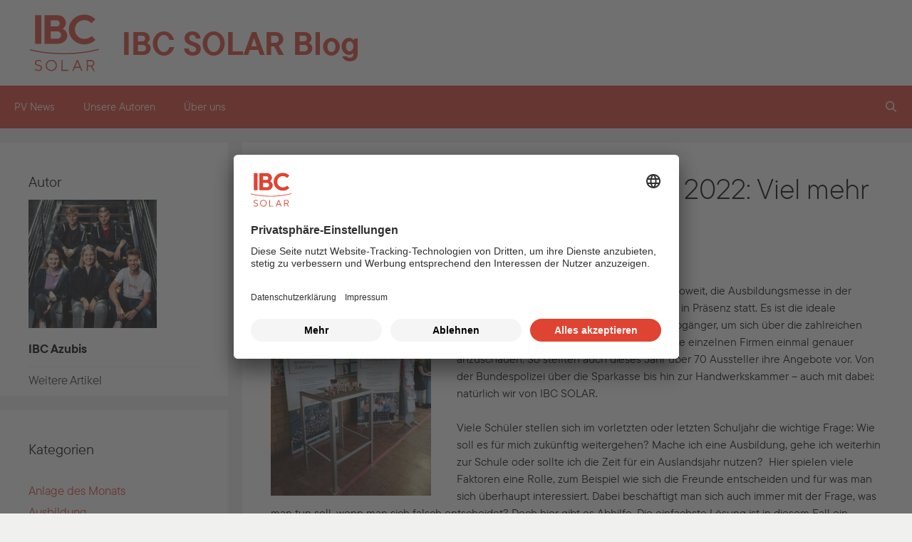

--- FILE ---
content_type: text/html; charset=UTF-8
request_url: https://www.ibc-blog.de/2022/05/die-ausbildungsmesse-lichtenfels-2022-viel-mehr-als-nur-ein-wiedersehen/
body_size: 19192
content:
<!DOCTYPE html>
<html lang="de">
<head>
	<meta charset="UTF-8">
	<title>Die Ausbildungsmesse Lichtenfels 2022: Viel mehr als nur ein Wiedersehen - IBC SOLAR Blog</title>
<meta name="viewport" content="width=device-width, initial-scale=1">
<!-- The SEO Framework von Sybre Waaijer -->
<meta name="robots" content="max-snippet:-1,max-image-preview:standard,max-video-preview:-1" />
<link rel="canonical" href="https://www.ibc-blog.de/2022/05/die-ausbildungsmesse-lichtenfels-2022-viel-mehr-als-nur-ein-wiedersehen/" />
<meta name="description" content="Nach 2 Jahren Corona-Pause war es wieder soweit, die Ausbildungsmesse in der Berufsschule Lichtenfels fand endlich wieder in Präsenz statt. Es ist die ideale…" />
<meta property="og:type" content="article" />
<meta property="og:locale" content="de_DE" />
<meta property="og:site_name" content="IBC SOLAR Blog" />
<meta property="og:title" content="Die Ausbildungsmesse Lichtenfels 2022: Viel mehr als nur ein Wiedersehen" />
<meta property="og:description" content="Nach 2 Jahren Corona-Pause war es wieder soweit, die Ausbildungsmesse in der Berufsschule Lichtenfels fand endlich wieder in Präsenz statt. Es ist die ideale Gelegenheit und der perfekte Ort für…" />
<meta property="og:url" content="https://www.ibc-blog.de/2022/05/die-ausbildungsmesse-lichtenfels-2022-viel-mehr-als-nur-ein-wiedersehen/" />
<meta property="og:image" content="https://www.ibc-blog.de/wp-content/uploads/2022/05/20220507_084459-Custom-225x300.jpg" />
<meta property="article:published_time" content="2022-05-17T08:02:15+00:00" />
<meta property="article:modified_time" content="2022-05-17T08:16:21+00:00" />
<meta name="twitter:card" content="summary_large_image" />
<meta name="twitter:title" content="Die Ausbildungsmesse Lichtenfels 2022: Viel mehr als nur ein Wiedersehen" />
<meta name="twitter:description" content="Nach 2 Jahren Corona-Pause war es wieder soweit, die Ausbildungsmesse in der Berufsschule Lichtenfels fand endlich wieder in Präsenz statt. Es ist die ideale Gelegenheit und der perfekte Ort für…" />
<meta name="twitter:image" content="https://www.ibc-blog.de/wp-content/uploads/2022/05/20220507_084459-Custom-225x300.jpg" />
<script type="application/ld+json">{"@context":"https://schema.org","@graph":[{"@type":"WebSite","@id":"https://www.ibc-blog.de/#/schema/WebSite","url":"https://www.ibc-blog.de/","name":"IBC SOLAR Blog","inLanguage":"de","potentialAction":{"@type":"SearchAction","target":{"@type":"EntryPoint","urlTemplate":"https://www.ibc-blog.de/search/{search_term_string}/"},"query-input":"required name=search_term_string"},"publisher":{"@type":"Organization","@id":"https://www.ibc-blog.de/#/schema/Organization","name":"IBC SOLAR Blog","url":"https://www.ibc-blog.de/"}},{"@type":"WebPage","@id":"https://www.ibc-blog.de/2022/05/die-ausbildungsmesse-lichtenfels-2022-viel-mehr-als-nur-ein-wiedersehen/","url":"https://www.ibc-blog.de/2022/05/die-ausbildungsmesse-lichtenfels-2022-viel-mehr-als-nur-ein-wiedersehen/","name":"Die Ausbildungsmesse Lichtenfels 2022: Viel mehr als nur ein Wiedersehen - IBC SOLAR Blog","description":"Nach 2 Jahren Corona-Pause war es wieder soweit, die Ausbildungsmesse in der Berufsschule Lichtenfels fand endlich wieder in Präsenz statt. Es ist die ideale…","inLanguage":"de","isPartOf":{"@id":"https://www.ibc-blog.de/#/schema/WebSite"},"breadcrumb":{"@type":"BreadcrumbList","@id":"https://www.ibc-blog.de/#/schema/BreadcrumbList","itemListElement":[{"@type":"ListItem","position":1,"item":"https://www.ibc-blog.de/","name":"IBC SOLAR Blog"},{"@type":"ListItem","position":2,"item":"https://www.ibc-blog.de/kategorie/ausbildung/","name":"Kategorie: Ausbildung"},{"@type":"ListItem","position":3,"name":"Die Ausbildungsmesse Lichtenfels 2022: Viel mehr als nur ein Wiedersehen"}]},"potentialAction":{"@type":"ReadAction","target":"https://www.ibc-blog.de/2022/05/die-ausbildungsmesse-lichtenfels-2022-viel-mehr-als-nur-ein-wiedersehen/"},"datePublished":"2022-05-17T08:02:15+00:00","dateModified":"2022-05-17T08:16:21+00:00","author":{"@type":"Person","@id":"https://www.ibc-blog.de/#/schema/Person/13dbfdc2d97493bdc0cb7b076f367862","name":"IBC Azubis"}}]}</script>
<!-- / The SEO Framework von Sybre Waaijer | 2.39ms meta | 0.10ms boot -->

<link rel="alternate" type="application/rss+xml" title="IBC SOLAR Blog &raquo; Feed" href="https://www.ibc-blog.de/feed/" />
<link rel="alternate" type="application/rss+xml" title="IBC SOLAR Blog &raquo; Kommentar-Feed" href="https://www.ibc-blog.de/comments/feed/" />
<link rel="alternate" type="application/rss+xml" title="IBC SOLAR Blog &raquo; Die Ausbildungsmesse Lichtenfels 2022: Viel mehr als nur ein Wiedersehen-Kommentar-Feed" href="https://www.ibc-blog.de/2022/05/die-ausbildungsmesse-lichtenfels-2022-viel-mehr-als-nur-ein-wiedersehen/feed/" />
<link rel="alternate" title="oEmbed (JSON)" type="application/json+oembed" href="https://www.ibc-blog.de/wp-json/oembed/1.0/embed?url=https%3A%2F%2Fwww.ibc-blog.de%2F2022%2F05%2Fdie-ausbildungsmesse-lichtenfels-2022-viel-mehr-als-nur-ein-wiedersehen%2F" />
<link rel="alternate" title="oEmbed (XML)" type="text/xml+oembed" href="https://www.ibc-blog.de/wp-json/oembed/1.0/embed?url=https%3A%2F%2Fwww.ibc-blog.de%2F2022%2F05%2Fdie-ausbildungsmesse-lichtenfels-2022-viel-mehr-als-nur-ein-wiedersehen%2F&#038;format=xml" />
<style id='wp-img-auto-sizes-contain-inline-css'>
img:is([sizes=auto i],[sizes^="auto," i]){contain-intrinsic-size:3000px 1500px}
/*# sourceURL=wp-img-auto-sizes-contain-inline-css */
</style>
<style id='wp-emoji-styles-inline-css'>

	img.wp-smiley, img.emoji {
		display: inline !important;
		border: none !important;
		box-shadow: none !important;
		height: 1em !important;
		width: 1em !important;
		margin: 0 0.07em !important;
		vertical-align: -0.1em !important;
		background: none !important;
		padding: 0 !important;
	}
/*# sourceURL=wp-emoji-styles-inline-css */
</style>
<style id='wp-block-library-inline-css'>
:root{--wp-block-synced-color:#7a00df;--wp-block-synced-color--rgb:122,0,223;--wp-bound-block-color:var(--wp-block-synced-color);--wp-editor-canvas-background:#ddd;--wp-admin-theme-color:#007cba;--wp-admin-theme-color--rgb:0,124,186;--wp-admin-theme-color-darker-10:#006ba1;--wp-admin-theme-color-darker-10--rgb:0,107,160.5;--wp-admin-theme-color-darker-20:#005a87;--wp-admin-theme-color-darker-20--rgb:0,90,135;--wp-admin-border-width-focus:2px}@media (min-resolution:192dpi){:root{--wp-admin-border-width-focus:1.5px}}.wp-element-button{cursor:pointer}:root .has-very-light-gray-background-color{background-color:#eee}:root .has-very-dark-gray-background-color{background-color:#313131}:root .has-very-light-gray-color{color:#eee}:root .has-very-dark-gray-color{color:#313131}:root .has-vivid-green-cyan-to-vivid-cyan-blue-gradient-background{background:linear-gradient(135deg,#00d084,#0693e3)}:root .has-purple-crush-gradient-background{background:linear-gradient(135deg,#34e2e4,#4721fb 50%,#ab1dfe)}:root .has-hazy-dawn-gradient-background{background:linear-gradient(135deg,#faaca8,#dad0ec)}:root .has-subdued-olive-gradient-background{background:linear-gradient(135deg,#fafae1,#67a671)}:root .has-atomic-cream-gradient-background{background:linear-gradient(135deg,#fdd79a,#004a59)}:root .has-nightshade-gradient-background{background:linear-gradient(135deg,#330968,#31cdcf)}:root .has-midnight-gradient-background{background:linear-gradient(135deg,#020381,#2874fc)}:root{--wp--preset--font-size--normal:16px;--wp--preset--font-size--huge:42px}.has-regular-font-size{font-size:1em}.has-larger-font-size{font-size:2.625em}.has-normal-font-size{font-size:var(--wp--preset--font-size--normal)}.has-huge-font-size{font-size:var(--wp--preset--font-size--huge)}.has-text-align-center{text-align:center}.has-text-align-left{text-align:left}.has-text-align-right{text-align:right}.has-fit-text{white-space:nowrap!important}#end-resizable-editor-section{display:none}.aligncenter{clear:both}.items-justified-left{justify-content:flex-start}.items-justified-center{justify-content:center}.items-justified-right{justify-content:flex-end}.items-justified-space-between{justify-content:space-between}.screen-reader-text{border:0;clip-path:inset(50%);height:1px;margin:-1px;overflow:hidden;padding:0;position:absolute;width:1px;word-wrap:normal!important}.screen-reader-text:focus{background-color:#ddd;clip-path:none;color:#444;display:block;font-size:1em;height:auto;left:5px;line-height:normal;padding:15px 23px 14px;text-decoration:none;top:5px;width:auto;z-index:100000}html :where(.has-border-color){border-style:solid}html :where([style*=border-top-color]){border-top-style:solid}html :where([style*=border-right-color]){border-right-style:solid}html :where([style*=border-bottom-color]){border-bottom-style:solid}html :where([style*=border-left-color]){border-left-style:solid}html :where([style*=border-width]){border-style:solid}html :where([style*=border-top-width]){border-top-style:solid}html :where([style*=border-right-width]){border-right-style:solid}html :where([style*=border-bottom-width]){border-bottom-style:solid}html :where([style*=border-left-width]){border-left-style:solid}html :where(img[class*=wp-image-]){height:auto;max-width:100%}:where(figure){margin:0 0 1em}html :where(.is-position-sticky){--wp-admin--admin-bar--position-offset:var(--wp-admin--admin-bar--height,0px)}@media screen and (max-width:600px){html :where(.is-position-sticky){--wp-admin--admin-bar--position-offset:0px}}

/*# sourceURL=wp-block-library-inline-css */
</style><style id='global-styles-inline-css'>
:root{--wp--preset--aspect-ratio--square: 1;--wp--preset--aspect-ratio--4-3: 4/3;--wp--preset--aspect-ratio--3-4: 3/4;--wp--preset--aspect-ratio--3-2: 3/2;--wp--preset--aspect-ratio--2-3: 2/3;--wp--preset--aspect-ratio--16-9: 16/9;--wp--preset--aspect-ratio--9-16: 9/16;--wp--preset--color--black: #000000;--wp--preset--color--cyan-bluish-gray: #abb8c3;--wp--preset--color--white: var(--white);--wp--preset--color--pale-pink: #f78da7;--wp--preset--color--vivid-red: #cf2e2e;--wp--preset--color--luminous-vivid-orange: #ff6900;--wp--preset--color--luminous-vivid-amber: #fcb900;--wp--preset--color--light-green-cyan: #7bdcb5;--wp--preset--color--vivid-green-cyan: #00d084;--wp--preset--color--pale-cyan-blue: #8ed1fc;--wp--preset--color--vivid-cyan-blue: #0693e3;--wp--preset--color--vivid-purple: #9b51e0;--wp--preset--color--contrast: var(--contrast);--wp--preset--color--contrast-2: var(--contrast-2);--wp--preset--color--contrast-3: var(--contrast-3);--wp--preset--color--base: var(--base);--wp--preset--color--base-2: var(--base-2);--wp--preset--color--base-3: var(--base-3);--wp--preset--color--accent: var(--accent);--wp--preset--color--primary: var(--primary);--wp--preset--color--text: var(--text);--wp--preset--color--grey: var(--grey);--wp--preset--color--lightgrey: var(--lightgrey);--wp--preset--color--lightgrey-60: var(--lightgrey60);--wp--preset--gradient--vivid-cyan-blue-to-vivid-purple: linear-gradient(135deg,rgb(6,147,227) 0%,rgb(155,81,224) 100%);--wp--preset--gradient--light-green-cyan-to-vivid-green-cyan: linear-gradient(135deg,rgb(122,220,180) 0%,rgb(0,208,130) 100%);--wp--preset--gradient--luminous-vivid-amber-to-luminous-vivid-orange: linear-gradient(135deg,rgb(252,185,0) 0%,rgb(255,105,0) 100%);--wp--preset--gradient--luminous-vivid-orange-to-vivid-red: linear-gradient(135deg,rgb(255,105,0) 0%,rgb(207,46,46) 100%);--wp--preset--gradient--very-light-gray-to-cyan-bluish-gray: linear-gradient(135deg,rgb(238,238,238) 0%,rgb(169,184,195) 100%);--wp--preset--gradient--cool-to-warm-spectrum: linear-gradient(135deg,rgb(74,234,220) 0%,rgb(151,120,209) 20%,rgb(207,42,186) 40%,rgb(238,44,130) 60%,rgb(251,105,98) 80%,rgb(254,248,76) 100%);--wp--preset--gradient--blush-light-purple: linear-gradient(135deg,rgb(255,206,236) 0%,rgb(152,150,240) 100%);--wp--preset--gradient--blush-bordeaux: linear-gradient(135deg,rgb(254,205,165) 0%,rgb(254,45,45) 50%,rgb(107,0,62) 100%);--wp--preset--gradient--luminous-dusk: linear-gradient(135deg,rgb(255,203,112) 0%,rgb(199,81,192) 50%,rgb(65,88,208) 100%);--wp--preset--gradient--pale-ocean: linear-gradient(135deg,rgb(255,245,203) 0%,rgb(182,227,212) 50%,rgb(51,167,181) 100%);--wp--preset--gradient--electric-grass: linear-gradient(135deg,rgb(202,248,128) 0%,rgb(113,206,126) 100%);--wp--preset--gradient--midnight: linear-gradient(135deg,rgb(2,3,129) 0%,rgb(40,116,252) 100%);--wp--preset--font-size--small: 13px;--wp--preset--font-size--medium: 20px;--wp--preset--font-size--large: 36px;--wp--preset--font-size--x-large: 42px;--wp--preset--spacing--20: 0.44rem;--wp--preset--spacing--30: 0.67rem;--wp--preset--spacing--40: 1rem;--wp--preset--spacing--50: 1.5rem;--wp--preset--spacing--60: 2.25rem;--wp--preset--spacing--70: 3.38rem;--wp--preset--spacing--80: 5.06rem;--wp--preset--shadow--natural: 6px 6px 9px rgba(0, 0, 0, 0.2);--wp--preset--shadow--deep: 12px 12px 50px rgba(0, 0, 0, 0.4);--wp--preset--shadow--sharp: 6px 6px 0px rgba(0, 0, 0, 0.2);--wp--preset--shadow--outlined: 6px 6px 0px -3px rgb(255, 255, 255), 6px 6px rgb(0, 0, 0);--wp--preset--shadow--crisp: 6px 6px 0px rgb(0, 0, 0);}:where(.is-layout-flex){gap: 0.5em;}:where(.is-layout-grid){gap: 0.5em;}body .is-layout-flex{display: flex;}.is-layout-flex{flex-wrap: wrap;align-items: center;}.is-layout-flex > :is(*, div){margin: 0;}body .is-layout-grid{display: grid;}.is-layout-grid > :is(*, div){margin: 0;}:where(.wp-block-columns.is-layout-flex){gap: 2em;}:where(.wp-block-columns.is-layout-grid){gap: 2em;}:where(.wp-block-post-template.is-layout-flex){gap: 1.25em;}:where(.wp-block-post-template.is-layout-grid){gap: 1.25em;}.has-black-color{color: var(--wp--preset--color--black) !important;}.has-cyan-bluish-gray-color{color: var(--wp--preset--color--cyan-bluish-gray) !important;}.has-white-color{color: var(--wp--preset--color--white) !important;}.has-pale-pink-color{color: var(--wp--preset--color--pale-pink) !important;}.has-vivid-red-color{color: var(--wp--preset--color--vivid-red) !important;}.has-luminous-vivid-orange-color{color: var(--wp--preset--color--luminous-vivid-orange) !important;}.has-luminous-vivid-amber-color{color: var(--wp--preset--color--luminous-vivid-amber) !important;}.has-light-green-cyan-color{color: var(--wp--preset--color--light-green-cyan) !important;}.has-vivid-green-cyan-color{color: var(--wp--preset--color--vivid-green-cyan) !important;}.has-pale-cyan-blue-color{color: var(--wp--preset--color--pale-cyan-blue) !important;}.has-vivid-cyan-blue-color{color: var(--wp--preset--color--vivid-cyan-blue) !important;}.has-vivid-purple-color{color: var(--wp--preset--color--vivid-purple) !important;}.has-black-background-color{background-color: var(--wp--preset--color--black) !important;}.has-cyan-bluish-gray-background-color{background-color: var(--wp--preset--color--cyan-bluish-gray) !important;}.has-white-background-color{background-color: var(--wp--preset--color--white) !important;}.has-pale-pink-background-color{background-color: var(--wp--preset--color--pale-pink) !important;}.has-vivid-red-background-color{background-color: var(--wp--preset--color--vivid-red) !important;}.has-luminous-vivid-orange-background-color{background-color: var(--wp--preset--color--luminous-vivid-orange) !important;}.has-luminous-vivid-amber-background-color{background-color: var(--wp--preset--color--luminous-vivid-amber) !important;}.has-light-green-cyan-background-color{background-color: var(--wp--preset--color--light-green-cyan) !important;}.has-vivid-green-cyan-background-color{background-color: var(--wp--preset--color--vivid-green-cyan) !important;}.has-pale-cyan-blue-background-color{background-color: var(--wp--preset--color--pale-cyan-blue) !important;}.has-vivid-cyan-blue-background-color{background-color: var(--wp--preset--color--vivid-cyan-blue) !important;}.has-vivid-purple-background-color{background-color: var(--wp--preset--color--vivid-purple) !important;}.has-black-border-color{border-color: var(--wp--preset--color--black) !important;}.has-cyan-bluish-gray-border-color{border-color: var(--wp--preset--color--cyan-bluish-gray) !important;}.has-white-border-color{border-color: var(--wp--preset--color--white) !important;}.has-pale-pink-border-color{border-color: var(--wp--preset--color--pale-pink) !important;}.has-vivid-red-border-color{border-color: var(--wp--preset--color--vivid-red) !important;}.has-luminous-vivid-orange-border-color{border-color: var(--wp--preset--color--luminous-vivid-orange) !important;}.has-luminous-vivid-amber-border-color{border-color: var(--wp--preset--color--luminous-vivid-amber) !important;}.has-light-green-cyan-border-color{border-color: var(--wp--preset--color--light-green-cyan) !important;}.has-vivid-green-cyan-border-color{border-color: var(--wp--preset--color--vivid-green-cyan) !important;}.has-pale-cyan-blue-border-color{border-color: var(--wp--preset--color--pale-cyan-blue) !important;}.has-vivid-cyan-blue-border-color{border-color: var(--wp--preset--color--vivid-cyan-blue) !important;}.has-vivid-purple-border-color{border-color: var(--wp--preset--color--vivid-purple) !important;}.has-vivid-cyan-blue-to-vivid-purple-gradient-background{background: var(--wp--preset--gradient--vivid-cyan-blue-to-vivid-purple) !important;}.has-light-green-cyan-to-vivid-green-cyan-gradient-background{background: var(--wp--preset--gradient--light-green-cyan-to-vivid-green-cyan) !important;}.has-luminous-vivid-amber-to-luminous-vivid-orange-gradient-background{background: var(--wp--preset--gradient--luminous-vivid-amber-to-luminous-vivid-orange) !important;}.has-luminous-vivid-orange-to-vivid-red-gradient-background{background: var(--wp--preset--gradient--luminous-vivid-orange-to-vivid-red) !important;}.has-very-light-gray-to-cyan-bluish-gray-gradient-background{background: var(--wp--preset--gradient--very-light-gray-to-cyan-bluish-gray) !important;}.has-cool-to-warm-spectrum-gradient-background{background: var(--wp--preset--gradient--cool-to-warm-spectrum) !important;}.has-blush-light-purple-gradient-background{background: var(--wp--preset--gradient--blush-light-purple) !important;}.has-blush-bordeaux-gradient-background{background: var(--wp--preset--gradient--blush-bordeaux) !important;}.has-luminous-dusk-gradient-background{background: var(--wp--preset--gradient--luminous-dusk) !important;}.has-pale-ocean-gradient-background{background: var(--wp--preset--gradient--pale-ocean) !important;}.has-electric-grass-gradient-background{background: var(--wp--preset--gradient--electric-grass) !important;}.has-midnight-gradient-background{background: var(--wp--preset--gradient--midnight) !important;}.has-small-font-size{font-size: var(--wp--preset--font-size--small) !important;}.has-medium-font-size{font-size: var(--wp--preset--font-size--medium) !important;}.has-large-font-size{font-size: var(--wp--preset--font-size--large) !important;}.has-x-large-font-size{font-size: var(--wp--preset--font-size--x-large) !important;}
/*# sourceURL=global-styles-inline-css */
</style>

<style id='classic-theme-styles-inline-css'>
/*! This file is auto-generated */
.wp-block-button__link{color:#fff;background-color:#32373c;border-radius:9999px;box-shadow:none;text-decoration:none;padding:calc(.667em + 2px) calc(1.333em + 2px);font-size:1.125em}.wp-block-file__button{background:#32373c;color:#fff;text-decoration:none}
/*# sourceURL=/wp-includes/css/classic-themes.min.css */
</style>
<link rel='stylesheet' id='style-css' href='https://www.ibc-blog.de/wp-content/plugins/ibc-author-widget/assets/css/style.css' media='all' />
<link rel='stylesheet' id='style_file-css' href='https://www.ibc-blog.de/wp-content/plugins/uc-for-wp/uc-style.css' media='all' />
<link rel='stylesheet' id='ppress-frontend-css' href='https://www.ibc-blog.de/wp-content/plugins/wp-user-avatar/assets/css/frontend.min.css' media='all' />
<link rel='stylesheet' id='ppress-flatpickr-css' href='https://www.ibc-blog.de/wp-content/plugins/wp-user-avatar/assets/flatpickr/flatpickr.min.css' media='all' />
<link rel='stylesheet' id='ppress-select2-css' href='https://www.ibc-blog.de/wp-content/plugins/wp-user-avatar/assets/select2/select2.min.css' media='all' />
<link rel='stylesheet' id='generate-style-grid-css' href='https://www.ibc-blog.de/wp-content/themes/generatepress/assets/css/unsemantic-grid.min.css' media='all' />
<link rel='stylesheet' id='generate-style-css' href='https://www.ibc-blog.de/wp-content/themes/generatepress/assets/css/style.min.css' media='all' />
<style id='generate-style-inline-css'>
body{background-color:var(--lightgrey60);color:var(--text);}a{color:var(--primary);}a:hover, a:focus, a:active{color:var(--text);}body .grid-container{max-width:1400px;}.wp-block-group__inner-container{max-width:1400px;margin-left:auto;margin-right:auto;}.navigation-search{position:absolute;left:-99999px;pointer-events:none;visibility:hidden;z-index:20;width:100%;top:0;transition:opacity 100ms ease-in-out;opacity:0;}.navigation-search.nav-search-active{left:0;right:0;pointer-events:auto;visibility:visible;opacity:1;}.navigation-search input[type="search"]{outline:0;border:0;vertical-align:bottom;line-height:1;opacity:0.9;width:100%;z-index:20;border-radius:0;-webkit-appearance:none;height:60px;}.navigation-search input::-ms-clear{display:none;width:0;height:0;}.navigation-search input::-ms-reveal{display:none;width:0;height:0;}.navigation-search input::-webkit-search-decoration, .navigation-search input::-webkit-search-cancel-button, .navigation-search input::-webkit-search-results-button, .navigation-search input::-webkit-search-results-decoration{display:none;}.main-navigation li.search-item{z-index:21;}li.search-item.active{transition:opacity 100ms ease-in-out;}.nav-left-sidebar .main-navigation li.search-item.active,.nav-right-sidebar .main-navigation li.search-item.active{width:auto;display:inline-block;float:right;}.gen-sidebar-nav .navigation-search{top:auto;bottom:0;}:root{--contrast:#222222;--contrast-2:#575760;--contrast-3:#b2b2be;--base:#f0f0f0;--base-2:#f7f8f9;--base-3:#ffffff;--accent:#1e73be;--primary:#df4432;--text:#000000;--grey:#9ca6a7;--lightgrey:#e6e7e3;--lightgrey60:#f0f1ee;--white:#ffffff;}:root .has-contrast-color{color:var(--contrast);}:root .has-contrast-background-color{background-color:var(--contrast);}:root .has-contrast-2-color{color:var(--contrast-2);}:root .has-contrast-2-background-color{background-color:var(--contrast-2);}:root .has-contrast-3-color{color:var(--contrast-3);}:root .has-contrast-3-background-color{background-color:var(--contrast-3);}:root .has-base-color{color:var(--base);}:root .has-base-background-color{background-color:var(--base);}:root .has-base-2-color{color:var(--base-2);}:root .has-base-2-background-color{background-color:var(--base-2);}:root .has-base-3-color{color:var(--base-3);}:root .has-base-3-background-color{background-color:var(--base-3);}:root .has-accent-color{color:var(--accent);}:root .has-accent-background-color{background-color:var(--accent);}:root .has-primary-color{color:var(--primary);}:root .has-primary-background-color{background-color:var(--primary);}:root .has-text-color{color:var(--text);}:root .has-text-background-color{background-color:var(--text);}:root .has-grey-color{color:var(--grey);}:root .has-grey-background-color{background-color:var(--grey);}:root .has-lightgrey-color{color:var(--lightgrey);}:root .has-lightgrey-background-color{background-color:var(--lightgrey);}:root .has-lightgrey60-color{color:var(--lightgrey60);}:root .has-lightgrey60-background-color{background-color:var(--lightgrey60);}:root .has-white-color{color:var(--white);}:root .has-white-background-color{background-color:var(--white);}body, button, input, select, textarea{font-size:15px;}body{line-height:1.5;}.entry-content > [class*="wp-block-"]:not(:last-child):not(.wp-block-heading){margin-bottom:1.5em;}.main-title{font-size:45px;}.main-navigation .main-nav ul ul li a{font-size:14px;}.sidebar .widget, .footer-widgets .widget{font-size:17px;}h1{font-weight:300;font-size:40px;}h2{font-weight:300;font-size:30px;}h3{font-size:20px;}h4{font-size:inherit;}h5{font-size:inherit;}@media (max-width:768px){.main-title{font-size:30px;}h1{font-size:30px;}h2{font-size:25px;}}.top-bar{background-color:#636363;color:#ffffff;}.top-bar a{color:#ffffff;}.top-bar a:hover{color:#303030;}.site-header{background-color:var(--white);color:var(--text);}.main-title a,.main-title a:hover{color:var(--text);}.site-description{color:var(--grey);}.main-navigation,.main-navigation ul ul{background-color:var(--primary);}.main-navigation .main-nav ul li a, .main-navigation .menu-toggle, .main-navigation .menu-bar-items{color:var(--white);}.main-navigation .main-nav ul li:not([class*="current-menu-"]):hover > a, .main-navigation .main-nav ul li:not([class*="current-menu-"]):focus > a, .main-navigation .main-nav ul li.sfHover:not([class*="current-menu-"]) > a, .main-navigation .menu-bar-item:hover > a, .main-navigation .menu-bar-item.sfHover > a{color:var(--white);background-color:var(--text);}button.menu-toggle:hover,button.menu-toggle:focus,.main-navigation .mobile-bar-items a,.main-navigation .mobile-bar-items a:hover,.main-navigation .mobile-bar-items a:focus{color:var(--white);}.main-navigation .main-nav ul li[class*="current-menu-"] > a{color:var(--white);}.navigation-search input[type="search"],.navigation-search input[type="search"]:active, .navigation-search input[type="search"]:focus, .main-navigation .main-nav ul li.search-item.active > a, .main-navigation .menu-bar-items .search-item.active > a{color:var(--white);background-color:var(--primary);opacity:1;}.main-navigation ul ul{background-color:var(--primary);}.main-navigation .main-nav ul ul li a{color:var(--white);}.main-navigation .main-nav ul ul li:not([class*="current-menu-"]):hover > a,.main-navigation .main-nav ul ul li:not([class*="current-menu-"]):focus > a, .main-navigation .main-nav ul ul li.sfHover:not([class*="current-menu-"]) > a{color:var(--white);background-color:var(--text);}.main-navigation .main-nav ul ul li[class*="current-menu-"] > a{color:var(--white);}.separate-containers .inside-article, .separate-containers .comments-area, .separate-containers .page-header, .one-container .container, .separate-containers .paging-navigation, .inside-page-header{background-color:var(--white);}.entry-meta{color:var(--text);}.sidebar .widget{background-color:var(--white);}.sidebar .widget .widget-title{color:var(--text);}.footer-widgets{background-color:var(--white);}.footer-widgets .widget-title{color:var(--text);}.site-info{color:var(--white);background-color:var(--grey);}.site-info a{color:var(--white);}.site-info a:hover{color:var(--text);}.footer-bar .widget_nav_menu .current-menu-item a{color:var(--text);}input[type="text"],input[type="email"],input[type="url"],input[type="password"],input[type="search"],input[type="tel"],input[type="number"],textarea,select{color:var(--text);background-color:var(--lightgrey60);border-color:var(--grey);}input[type="text"]:focus,input[type="email"]:focus,input[type="url"]:focus,input[type="password"]:focus,input[type="search"]:focus,input[type="tel"]:focus,input[type="number"]:focus,textarea:focus,select:focus{color:var(--text);background-color:var(--white);border-color:var(--lightgrey60);}button,html input[type="button"],input[type="reset"],input[type="submit"],a.button,a.wp-block-button__link:not(.has-background){color:var(--white);background-color:var(--primary);}button:hover,html input[type="button"]:hover,input[type="reset"]:hover,input[type="submit"]:hover,a.button:hover,button:focus,html input[type="button"]:focus,input[type="reset"]:focus,input[type="submit"]:focus,a.button:focus,a.wp-block-button__link:not(.has-background):active,a.wp-block-button__link:not(.has-background):focus,a.wp-block-button__link:not(.has-background):hover{color:var(--white);background-color:var(--text);}a.generate-back-to-top{background-color:rgba( 0,0,0,0.4 );color:#ffffff;}a.generate-back-to-top:hover,a.generate-back-to-top:focus{background-color:rgba( 0,0,0,0.6 );color:#ffffff;}:root{--gp-search-modal-bg-color:var(--base-3);--gp-search-modal-text-color:var(--contrast);--gp-search-modal-overlay-bg-color:rgba(0,0,0,0.2);}@media (max-width:768px){.main-navigation .menu-bar-item:hover > a, .main-navigation .menu-bar-item.sfHover > a{background:none;color:var(--white);}}.inside-top-bar{padding:10px;}.inside-header{padding:40px;}.site-main .wp-block-group__inner-container{padding:40px;}.entry-content .alignwide, body:not(.no-sidebar) .entry-content .alignfull{margin-left:-40px;width:calc(100% + 80px);max-width:calc(100% + 80px);}.rtl .menu-item-has-children .dropdown-menu-toggle{padding-left:20px;}.rtl .main-navigation .main-nav ul li.menu-item-has-children > a{padding-right:20px;}.site-info{padding:20px;}@media (max-width:768px){.separate-containers .inside-article, .separate-containers .comments-area, .separate-containers .page-header, .separate-containers .paging-navigation, .one-container .site-content, .inside-page-header{padding:30px;}.site-main .wp-block-group__inner-container{padding:30px;}.site-info{padding-right:10px;padding-left:10px;}.entry-content .alignwide, body:not(.no-sidebar) .entry-content .alignfull{margin-left:-30px;width:calc(100% + 60px);max-width:calc(100% + 60px);}}.one-container .sidebar .widget{padding:0px;}@media (max-width:768px){.main-navigation .menu-toggle,.main-navigation .mobile-bar-items,.sidebar-nav-mobile:not(#sticky-placeholder){display:block;}.main-navigation ul,.gen-sidebar-nav{display:none;}[class*="nav-float-"] .site-header .inside-header > *{float:none;clear:both;}}
/*# sourceURL=generate-style-inline-css */
</style>
<link rel='stylesheet' id='generate-mobile-style-css' href='https://www.ibc-blog.de/wp-content/themes/generatepress/assets/css/mobile.min.css' media='all' />
<link rel='stylesheet' id='generate-font-icons-css' href='https://www.ibc-blog.de/wp-content/themes/generatepress/assets/css/components/font-icons.min.css' media='all' />
<link rel='stylesheet' id='font-awesome-css' href='https://www.ibc-blog.de/wp-content/themes/generatepress/assets/css/components/font-awesome.min.css' media='all' />
<link rel='stylesheet' id='generate-child-css' href='https://www.ibc-blog.de/wp-content/themes/generatepress-ibc/style.css' media='all' />
<script src="https://www.ibc-blog.de/wp-content/plugins/uc-for-wp/uc-handler.js" id="script_file-js"></script>
<script src="https://www.ibc-blog.de/wp-includes/js/jquery/jquery.min.js" id="jquery-core-js"></script>
<script src="https://www.ibc-blog.de/wp-includes/js/jquery/jquery-migrate.min.js" id="jquery-migrate-js"></script>
<script src="https://www.ibc-blog.de/wp-content/plugins/wp-user-avatar/assets/flatpickr/flatpickr.min.js" id="ppress-flatpickr-js"></script>
<script src="https://www.ibc-blog.de/wp-content/plugins/wp-user-avatar/assets/select2/select2.min.js" id="ppress-select2-js"></script>
<link rel="https://api.w.org/" href="https://www.ibc-blog.de/wp-json/" /><link rel="alternate" title="JSON" type="application/json" href="https://www.ibc-blog.de/wp-json/wp/v2/posts/11321" /><link rel="EditURI" type="application/rsd+xml" title="RSD" href="https://www.ibc-blog.de/xmlrpc.php?rsd" />
<link rel="apple-touch-icon" sizes="180x180" href="/favicons/apple-touch-icon.png"/>
<link rel="manifest" href="/favicons/manifest.json"/>
<link rel="mask-icon" href="/favicons/safari-pinned-tab.svg" color="#df4432"/>
<meta name="theme-color" content="#ffffff"/>
<link rel="icon" sizes="16x16 32x32 48x48 256x256" href="/favicons/favicon.ico"/>
<link rel="icon" type="image/png" sizes="16x16" href="/favicons/16x16.png"/>
<link rel="icon" type="image/png" sizes="32x32" href="/favicons/32x32.png"/>
<link rel="icon" type="image/png" sizes="48x48" href="/favicons/48x48.png"/>
<link rel="icon" type="image/png" sizes="64x64" href="/favicons/64x64.png"/>
<link rel="icon" type="image/png" sizes="128x128" href="/favicons/128x128.png"/>
<link rel="icon" type="image/png" sizes="256x256" href="/favicons/256x256.png"/>
<link rel="icon" type="image/png" sizes="512x512" href="/favicons/512x512.png"/>

         <style type="text/css">
             .about-footer a { color: #333333; }
             ul.social-icons li a i { color: #333333!important ; }
             .about-footer .more { font-size: 16pxpx !important ; }
             .about-footer .social-icons a i { font-size: 16pxpx !important ; }
             .about-footer ul.social-icons { margin-top: 15pxpx !important ; }
             .widget_wp_author_widget .waw-author-designation { font-size: 18pxpx !important ; }
             .widget_wp_author_widget .waw-author-title a { font-size: 22pxpx !important ; }
             .widget_wp_author_widget .waw-author-bio p { font-size: 16pxpx ; }
         </style>
    <!-- Analytics by WP Statistics - https://wp-statistics.com -->
<link rel="pingback" href="https://www.ibc-blog.de/xmlrpc.php">
<link rel='stylesheet' id='js-archive-list-css' href='https://www.ibc-blog.de/wp-content/plugins/jquery-archive-list-widget/assets/css/jal.css' media='all' />
</head>

<body class="wp-singular post-template-default single single-post postid-11321 single-format-standard wp-embed-responsive wp-theme-generatepress wp-child-theme-generatepress-ibc left-sidebar nav-below-header separate-containers fluid-header active-footer-widgets-2 nav-search-enabled nav-aligned-left header-aligned-left dropdown-hover" itemtype="https://schema.org/Blog" itemscope>


	<a class="screen-reader-text skip-link" href="#content" title="Zum Inhalt springen">Zum Inhalt springen</a>	<header itemtype="http://schema.org/WPHeader" itemscope="itemscope" id="masthead" class="site-header">
		<div class="inside-header grid-container grid-parent">
			<div class="site-branding">
				<a id="headerlink" href="/" target="_self">
					<svg id="bloglogo" xmlns="http://www.w3.org/2000/svg" viewBox="0 0 179 148">
						<path fill="currentColor" d="M28.2 139.2c0-.98-.28-1.8-.84-2.5a5.66 5.66 0 0 0-2.2-1.59c-.9-.38-1.9-.72-2.99-1.03a58.7 58.7 0 0 1-3.27-1.03 15.7 15.7 0 0 1-2.99-1.37c-.9-.54-1.63-1.3-2.2-2.29s-.84-2.16-.84-3.52a7 7 0 0 1 2.5-5.43c1.67-1.5 3.86-2.24 6.58-2.24a10.91 10.91 0 0 1 5.25 1.29c.62.35 1.17.7 1.65 1.04s.84.65 1.05.9l.33.4-2.03 2.02a3.66 3.66 0 0 0-.98-.97 7.63 7.63 0 0 0-3-1.56c-.74-.2-1.49-.3-2.27-.3-1.85 0-3.33.47-4.42 1.42a4.37 4.37 0 0 0-1.65 3.43c0 .97.29 1.8.85 2.48.57.68 1.3 1.22 2.2 1.6.91.38 1.91.72 3 1.03 1.1.31 2.18.65 3.27 1.03 1.08.37 2.08.83 2.98 1.37.91.54 1.65 1.3 2.21 2.27.57.98.85 2.16.85 3.54 0 2.4-.84 4.34-2.52 5.83-1.69 1.5-4.01 2.24-6.98 2.24a13.13 13.13 0 0 1-6.13-1.5c-.7-.4-1.32-.8-1.86-1.23a5.99 5.99 0 0 1-1.12-1.06l-.37-.45 1.85-2.05a5.23 5.23 0 0 0 1.18 1.21 8.59 8.59 0 0 0 3.65 1.87c.9.26 1.84.39 2.8.39 2.07 0 3.67-.49 4.79-1.45s1.67-2.23 1.67-3.8zm37.46-16.76a14 14 0 0 1 4.23 10.29c0 4.04-1.4 7.46-4.23 10.29-2.83 2.82-6.26 4.24-10.3 4.24s-7.46-1.42-10.29-4.24-4.23-6.26-4.23-10.3 1.4-7.46 4.23-10.28c2.83-2.83 6.26-4.24 10.3-4.24s7.46 1.41 10.29 4.24zm-18.48 1.95c-2.22 2.24-3.33 5.02-3.33 8.34s1.11 6.09 3.33 8.34c2.22 2.24 4.95 3.37 8.19 3.37s5.96-1.13 8.18-3.37c2.22-2.25 3.33-5.03 3.33-8.34s-1.11-6.1-3.33-8.34c-2.22-2.25-4.95-3.37-8.18-3.37s-5.97 1.12-8.19 3.37zm51.9 22.47H81.52V118.6h3.03v25.45h14.53v2.82zM129.6 139h-13.32l-3.24 7.86h-3.23l11.71-28.27h2.82l11.71 28.27h-3.21L129.6 139zm-1.22-2.84-5.44-13.33-5.46 13.33h10.9zm18.64-17.57h11.3c2.5 0 4.57.8 6.22 2.43a8.14 8.14 0 0 1 2.47 6.05c0 1.2-.2 2.31-.6 3.31-.42 1-.9 1.78-1.47 2.35s-1.13 1.04-1.71 1.44a6.3 6.3 0 0 1-1.46.78l-.61.2 6.66 11.71h-3.43l-6.27-11.3h-8.06v11.3H147V118.6zm11.3 2.84h-8.26v11.3h8.26c1.72 0 3.1-.51 4.12-1.53s1.54-2.4 1.54-4.12-.52-3.1-1.54-4.12-2.4-1.53-4.12-1.53zM13.54 76.63V2.48h15.93v74.17H13.54zm146.26-20.1-.66.57a39.24 39.24 0 0 1-4.3 3.07 25.22 25.22 0 0 1-6.12 2.64 26.7 26.7 0 0 1-7.73 1.11c-6.94 0-12.73-2.32-17.38-6.98-4.66-4.65-6.99-10.45-6.99-17.38s2.33-12.72 6.99-17.38c4.65-4.65 10.44-6.98 17.38-6.98a24 24 0 0 1 7.4 1.16 27.9 27.9 0 0 1 5.84 2.54 24.7 24.7 0 0 1 4.1 3.18c.45.42.81.78 1.14 1.12l10.1-10.11a32.37 32.37 0 0 0-2.8-2.6 60.24 60.24 0 0 0-6-4.34 33.22 33.22 0 0 0-8.66-3.7A39.93 39.93 0 0 0 140.98.91c-11.31 0-20.86 3.78-28.63 11.33-7.78 7.56-11.67 16.66-11.67 27.31 0 10.66 3.89 19.77 11.67 27.34 7.77 7.57 17.32 11.35 28.63 11.35 3.86 0 7.59-.53 11.2-1.6a40.64 40.64 0 0 0 8.74-3.55 39.75 39.75 0 0 0 6.25-4.5 93.05 93.05 0 0 0 2.47-2.22l-9.85-9.85zm-75-18.97c5.04-3.37 8.32-8.86 8.32-15.07 0-10.26-8.91-20.01-19.9-20.01H37.86v74.17h33.61c7.35 0 14.79-2.74 19.08-6.91a20.37 20.37 0 0 0 6.28-14.47c0-7.83-4.93-14.57-12.04-17.7zm-31-21.84h14.8c2.61 0 4.68.72 6.2 2.17 1.52 1.45 2.28 3.38 2.28 5.8 0 2.4-.76 4.34-2.28 5.79-1.52 1.44-3.59 2.17-6.2 2.17H53.8V15.7zm24.13 44.94a10.03 10.03 0 0 1-7.22 2.75H53.8V44.3h16.9c2.9 0 5.3.92 7.22 2.77 1.91 1.84 2.87 4.11 2.87 6.8s-.96 4.95-2.87 6.77zm100.6 29.05c-27.72 7.18-57.72 11.05-88.69 11.27l-2.88.01c-30.26 0-59.62-3.5-86.82-10.2v2.83c27.23 6.65 56.58 10.12 86.83 10.12h2.89c30.93-.23 60.92-4.08 88.66-11.2V89.7z"/>
					</svg>
					<span class="main-title"><span class="rem-mobile">IBC SOLAR </span>Blog</span>
				</a>
			</div>
		</div>
	</header>
			<nav class="main-navigation sub-menu-right" id="site-navigation" aria-label="Primär"  itemtype="https://schema.org/SiteNavigationElement" itemscope>
			<div class="inside-navigation grid-container grid-parent">
				<form method="get" class="search-form navigation-search" action="https://www.ibc-blog.de/">
					<input type="search" class="search-field" value="" name="s" title="Suche" />
				</form>		<div class="mobile-bar-items">
						<span class="search-item">
				<a aria-label="Suchleiste öffnen" href="#">
									</a>
			</span>
		</div>
						<button class="menu-toggle" aria-controls="primary-menu" aria-expanded="false">
					<span class="mobile-menu">Menü</span>				</button>
				<div id="primary-menu" class="main-nav"><ul id="menu-top-navigation" class=" menu sf-menu"><li id="menu-item-11628" class="menu-item menu-item-type-taxonomy menu-item-object-category menu-item-11628"><a href="https://www.ibc-blog.de/kategorie/pv_news/">PV News</a></li>
<li id="menu-item-5792" class="menu-item menu-item-type-post_type menu-item-object-page menu-item-5792"><a href="https://www.ibc-blog.de/unsere-autoren/">Unsere Autoren</a></li>
<li id="menu-item-5791" class="menu-item menu-item-type-post_type menu-item-object-page menu-item-5791"><a href="https://www.ibc-blog.de/ueber-uns/">Über uns</a></li>
<li class="search-item menu-item-align-right"><a aria-label="Suchleiste öffnen" href="#"></a></li></ul></div>			</div>
		</nav>
		
	<div class="site grid-container container hfeed grid-parent" id="page">
				<div class="site-content" id="content">
			
	<div class="content-area grid-parent mobile-grid-100 push-25 grid-75 tablet-push-25 tablet-grid-75" id="primary">
		<main class="site-main" id="main">
			
<article id="post-11321" class="post-11321 post type-post status-publish format-standard hentry category-ausbildung category-inside-ibc-solar tag-ausbildung-erneuerbare-energien tag-ausbildung-fachinformatiker-fuer-anwendungsentwicklung tag-ausbildung-ibc-solar tag-ausbildung-industriekauffrau tag-ausbildung-industriekaufmann tag-azubi-ibc tag-ibc-solar tag-jobs-bad-staffelstein tag-jobs-ibc-solar tag-karriere-ibc-solar tag-stellenangebote-bad-staffelstein tag-stellenangebote-erneuerbare-energien tag-stellenmarkt-ibc" itemtype="https://schema.org/CreativeWork" itemscope>
	<div class="inside-article">
					<header class="entry-header">
				<h1 class="entry-title" itemprop="headline">Die Ausbildungsmesse Lichtenfels 2022: Viel mehr als nur ein Wiedersehen</h1>		<div class="entry-meta">
			<span class="posted-on"><time class="entry-date published" datetime="2022-05-17T09:02:15+01:00" itemprop="datePublished">17. Mai 2022</time></span> <span class="byline">von <span class="author vcard" itemprop="author" itemtype="https://schema.org/Person" itemscope><a class="url fn n" href="https://www.ibc-blog.de/author/azubi/" title="Alle Beiträge von IBC Azubis anzeigen" rel="author" itemprop="url"><span class="author-name" itemprop="name">IBC Azubis</span></a></span></span> 		</div>
					</header>
			
		<div class="entry-content" itemprop="text">
			<p><a href="https://www.ibc-blog.de/wp-content/uploads/2022/05/20220507_084459-Custom-rotated.jpg"><img fetchpriority="high" decoding="async" class="size-medium wp-image-11322 alignleft" src="https://www.ibc-blog.de/wp-content/uploads/2022/05/20220507_084459-Custom-225x300.jpg" alt="" width="225" height="300" srcset="https://www.ibc-blog.de/wp-content/uploads/2022/05/20220507_084459-Custom-225x300.jpg 225w, https://www.ibc-blog.de/wp-content/uploads/2022/05/20220507_084459-Custom-768x1024.jpg 768w, https://www.ibc-blog.de/wp-content/uploads/2022/05/20220507_084459-Custom-rotated.jpg 810w" sizes="(max-width: 225px) 100vw, 225px" /></a>Nach 2 Jahren Corona-Pause war es wieder soweit, die Ausbildungsmesse in der Berufsschule Lichtenfels fand endlich wieder in Präsenz statt. Es ist die ideale Gelegenheit und der perfekte Ort für Schulabgänger, um sich über die zahlreichen Ausbildungsberufe zu informieren und sich die einzelnen Firmen einmal genauer anzuschauen. So stellten auch dieses Jahr über 70 Aussteller ihre Angebote vor. Von der Bundespolizei über die Sparkasse bis hin zur Handwerkskammer – auch mit dabei: natürlich wir von IBC SOLAR.</p>
<p>Viele Schüler stellen sich im vorletzten oder letzten Schuljahr die wichtige Frage: Wie soll es für mich zukünftig weitergehen? Mache ich eine Ausbildung, gehe ich weiterhin zur Schule oder sollte ich die Zeit für ein Auslandsjahr nutzen? &nbsp;Hier spielen viele Faktoren eine Rolle, zum Beispiel wie sich die Freunde entscheiden und für was man sich überhaupt interessiert. Dabei beschäftigt man sich auch immer mit der Frage, was man tun soll, wenn man sich falsch entscheidet? Doch hier gibt es Abhilfe. Die einfachste Lösung ist in diesem Fall ein Praktikum im Unternehmen. Alternativ sind aber auch Internetportale wie z.B. Jobbörse oder eben Ausbildungsmessen sehr hilfreich, wie die <a href="https://www.messen.de/de/18250/lichtenfels/ausbildungsmesse-lichtenfels/info" target="_blank" rel="noopener">jährliche Ausbildungsmesse Lichtenfels.</a></p>
<p>So hatten auch wir die Möglichkeit, allen Interessierten unsere Ausbildungsberufe vorzustellen. In diesem Fall den/die Industriekaufmann/-frau, den/die Fachinformatiker/-in und ab dem Ausbildungsjahr 2023, den/die Industrieelektriker/-in.</p>
<p>An dieser Stelle kurz zu mir: Mein Name ist Yannis Tremel und ich bin Auszubildender zum Industriekaufmann im 1. Lehrjahr. Als mich unsere Ausbilderin Frau Schneider vor einigen Wochen fragte, ob ich Interesse hätte, sie auf die Ausbildungsmesse zu begleiten, sagte ich gerne zu. Dabei war es sehr spannend die Ausbildungsmesse einmal von der „anderen“ Seite zu sehen, denn bisher kannte ich diese nur als Besucher. In diesem Zusammenhang tauschte ich mich mit allen Interessenten aus, die Fragen zu meiner Ausbildung bei <a href="https://www.ibc-solar.de/" target="_blank" rel="noopener">IBC SOLAR</a> hatten und ich konnte ihnen die allgemeinen Ausbildungsinhalte erklären. Mir hat es sehr viel Spaß gemacht.</p>
<p>Gerne kannst auch du dich auf einer Ausbildungsmesse über unseren Betrieb informieren. Die nächste Möglichkeit dazu bietet sich am 07. und 08.10.2022 in der Adam Riese Halle in Bad Staffelstein. Weitere Informationen findest auf unserer Homepage unter dem Reiter „<a href="https://www.ibc-solar.de/unternehmen/karriere/ausbildung-bei-ibc-solar/" target="_blank" rel="noopener">Karriere</a>“. Wir freuen uns auf dich!</p>
<p><em>Autor: Yannis Tremel (Auszubildender zum Industriekaufmann im 1. Lehrjahr)</em></p>
		</div>

		<a href="print/" class="print" target="_blank">Drucken</a>		<footer class="entry-meta" aria-label="Beitragsmeta">
			<span class="cat-links"><span class="screen-reader-text">Kategorien </span><a href="https://www.ibc-blog.de/kategorie/ausbildung/" rel="category tag">Ausbildung</a>, <a href="https://www.ibc-blog.de/kategorie/inside-ibc-solar/" rel="category tag">Inside IBC SOLAR</a></span> <span class="tags-links"><span class="screen-reader-text">Schlagwörter </span><a href="https://www.ibc-blog.de/schlagwort/ausbildung-erneuerbare-energien/" rel="tag">Ausbildung erneuerbare Energien</a>, <a href="https://www.ibc-blog.de/schlagwort/ausbildung-fachinformatiker-fuer-anwendungsentwicklung/" rel="tag">Ausbildung Fachinformatiker für Anwendungsentwicklung</a>, <a href="https://www.ibc-blog.de/schlagwort/ausbildung-ibc-solar/" rel="tag">Ausbildung IBC SOLAR</a>, <a href="https://www.ibc-blog.de/schlagwort/ausbildung-industriekauffrau/" rel="tag">Ausbildung Industriekauffrau</a>, <a href="https://www.ibc-blog.de/schlagwort/ausbildung-industriekaufmann/" rel="tag">Ausbildung Industriekaufmann</a>, <a href="https://www.ibc-blog.de/schlagwort/azubi-ibc/" rel="tag">Azubi IBC</a>, <a href="https://www.ibc-blog.de/schlagwort/ibc-solar/" rel="tag">IBC SOLAR</a>, <a href="https://www.ibc-blog.de/schlagwort/jobs-bad-staffelstein/" rel="tag">Jobs Bad Staffelstein</a>, <a href="https://www.ibc-blog.de/schlagwort/jobs-ibc-solar/" rel="tag">Jobs IBC SOLAR</a>, <a href="https://www.ibc-blog.de/schlagwort/karriere-ibc-solar/" rel="tag">Karriere IBC SOLAR</a>, <a href="https://www.ibc-blog.de/schlagwort/stellenangebote-bad-staffelstein/" rel="tag">Stellenangebote Bad Staffelstein</a>, <a href="https://www.ibc-blog.de/schlagwort/stellenangebote-erneuerbare-energien/" rel="tag">Stellenangebote Erneuerbare Energien</a>, <a href="https://www.ibc-blog.de/schlagwort/stellenmarkt-ibc/" rel="tag">Stellenmarkt IBC</a></span> 		<nav id="nav-below" class="post-navigation" aria-label="Beiträge">
			<div class="nav-previous"><span class="prev"><a href="https://www.ibc-blog.de/2022/05/es-geht-wieder-los-intersolar-2022/" rel="prev">Es geht wieder los: Intersolar 2022</a></span></div><div class="nav-next"><span class="next"><a href="https://www.ibc-blog.de/2022/05/ueben-fuer-den-ernstfall/" rel="next">Üben für den Ernstfall</a></span></div>		</nav>
				</footer>
			</div>
</article>

			<div class="comments-area">
				<div id="comments">

		<div id="respond" class="comment-respond">
		<h3 id="reply-title" class="comment-reply-title">Schreibe einen Kommentar</h3><form action="https://www.ibc-blog.de/wp-comments-post.php" method="post" id="commentform" class="comment-form"><p class="comment-form-comment"><label for="comment" class="screen-reader-text">Kommentar</label><textarea autocomplete="new-password"  id="e206980d86"  name="e206980d86"   cols="45" rows="8" required></textarea><textarea id="comment" aria-label="hp-comment" aria-hidden="true" name="comment" autocomplete="new-password" style="padding:0 !important;clip:rect(1px, 1px, 1px, 1px) !important;position:absolute !important;white-space:nowrap !important;height:1px !important;width:1px !important;overflow:hidden !important;" tabindex="-1"></textarea><script data-noptimize>document.getElementById("comment").setAttribute( "id", "ae8b434070d207355ea26bb5b20fc847" );document.getElementById("e206980d86").setAttribute( "id", "comment" );</script></p><label for="author" class="screen-reader-text">Name</label><input placeholder="Name *" id="author" name="author" type="text" value="" size="30" required />
<label for="email" class="screen-reader-text">E-Mail-Adresse</label><input placeholder="E-Mail-Adresse *" id="email" name="email" type="email" value="" size="30" required />
<label for="url" class="screen-reader-text">Website</label><input placeholder="Website" id="url" name="url" type="url" value="" size="30" />
<p class="form-submit"><input name="submit" type="submit" id="submit" class="submit" value="Kommentar abschicken" /> <input type='hidden' name='comment_post_ID' value='11321' id='comment_post_ID' />
<input type='hidden' name='comment_parent' id='comment_parent' value='0' />
</p></form>	</div><!-- #respond -->
	
</div><!-- #comments -->
			</div>

					</main>
	</div>

	<div class="widget-area sidebar is-left-sidebar grid-25 tablet-grid-25 mobile-grid-100 grid-parent pull-75 tablet-pull-75" id="left-sidebar">
	<div class="inside-left-sidebar">
		<title>Die Ausbildungsmesse Lichtenfels 2022: Viel mehr als nur ein Wiedersehen - IBC SOLAR Blog</title>
<aside id="wp_author_widget-3" class="widget inner-padding widget_wp_author_widget"><h2 class="widget-title">Autor</h2>			<div class="wp-author-widget">
				<figure class="waw-avatar">
					<img data-del="avatar" src='https://www.ibc-blog.de/wp-content/uploads/2024/03/Azubi_0723-300x300.jpg' class='avatar pp-user-avatar avatar-180 photo ' height='180' width='180'/>				</figure>
				<div class="post_header_title">
					<h6 class="waw-author-title">
						<div>
							<strong>
								IBC Azubis							</strong>
						</div>
					</h6>

					<div class="waw-author-designation">
											</div>
				</div>
				<div class="waw-author-bio">
									</div>
				<div class="about-footer">
					<a href="https://www.ibc-blog.de/author/azubi/" class="more">
						Weitere Artikel					</a>
				</div>
			</div>



			</aside><aside id="categories-4" class="widget inner-padding widget_categories"><h2 class="widget-title">Kategorien</h2>
			<ul>
					<li class="cat-item cat-item-800"><a href="https://www.ibc-blog.de/kategorie/anlage-des-monats/">Anlage des Monats</a>
</li>
	<li class="cat-item cat-item-1895"><a href="https://www.ibc-blog.de/kategorie/ausbildung/">Ausbildung</a>
</li>
	<li class="cat-item cat-item-702"><a href="https://www.ibc-blog.de/kategorie/eeg/">EEG</a>
</li>
	<li class="cat-item cat-item-1754"><a href="https://www.ibc-blog.de/kategorie/elektromobilitaet/">Elektromobilität</a>
</li>
	<li class="cat-item cat-item-638"><a href="https://www.ibc-blog.de/kategorie/gewerblicher-eigenverbrauch/">Gewerblicher Eigenverbrauch</a>
</li>
	<li class="cat-item cat-item-33"><a href="https://www.ibc-blog.de/kategorie/inside-ibc-solar/">Inside IBC SOLAR</a>
</li>
	<li class="cat-item cat-item-6"><a href="https://www.ibc-blog.de/kategorie/rund-um-pv/">Interessantes rund um PV</a>
</li>
	<li class="cat-item cat-item-4"><a href="https://www.ibc-blog.de/kategorie/internationales/">Internationales</a>
</li>
	<li class="cat-item cat-item-1109"><a href="https://www.ibc-blog.de/kategorie/montage/">Montage</a>
</li>
	<li class="cat-item cat-item-3"><a href="https://www.ibc-blog.de/kategorie/produkte/">Produkte</a>
</li>
	<li class="cat-item cat-item-5"><a href="https://www.ibc-blog.de/kategorie/projekte/">Projekte</a>
</li>
	<li class="cat-item cat-item-1"><a href="https://www.ibc-blog.de/kategorie/pv_news/">PV News</a>
</li>
	<li class="cat-item cat-item-13"><a href="https://www.ibc-blog.de/kategorie/qualitaet/">Qualität</a>
</li>
	<li class="cat-item cat-item-857"><a href="https://www.ibc-blog.de/kategorie/speicher/">Speicher</a>
</li>
	<li class="cat-item cat-item-27"><a href="https://www.ibc-blog.de/kategorie/vertrieb-und-marketing/">Vertrieb und Marketing</a>
</li>
			</ul>

			</aside><aside id="jal_widget-2" class="widget inner-padding widget_archive widget_jaw_widget"><h2 class="widget-title">Archiv</h2><ul class="jaw_widget legacy preload"   data-effect="slide"   data-ex_sym="►"   data-con_sym="▼" ><li ><a class="jaw_year jaw_symbol_wrapper" title="2025" href="https://www.ibc-blog.de/2025/"><span class="jaw_symbol">►</span><span class="year">2025</span></a><ul class="jaw_months jal-hide"><li ><a class="jaw_month jaw_symbol_wrapper" href="https://www.ibc-blog.de/2025/12/" title="Dezember"><span class="month">Dezember </span></a></li> <li ><a class="jaw_month jaw_symbol_wrapper" href="https://www.ibc-blog.de/2025/11/" title="November"><span class="month">November </span></a></li> <li ><a class="jaw_month jaw_symbol_wrapper" href="https://www.ibc-blog.de/2025/10/" title="Oktober"><span class="month">Oktober </span></a></li> <li ><a class="jaw_month jaw_symbol_wrapper" href="https://www.ibc-blog.de/2025/09/" title="September"><span class="month">September </span></a></li> <li ><a class="jaw_month jaw_symbol_wrapper" href="https://www.ibc-blog.de/2025/08/" title="August"><span class="month">August </span></a></li> <li ><a class="jaw_month jaw_symbol_wrapper" href="https://www.ibc-blog.de/2025/07/" title="Juli"><span class="month">Juli </span></a></li> <li ><a class="jaw_month jaw_symbol_wrapper" href="https://www.ibc-blog.de/2025/06/" title="Juni"><span class="month">Juni </span></a></li> <li ><a class="jaw_month jaw_symbol_wrapper" href="https://www.ibc-blog.de/2025/05/" title="Mai"><span class="month">Mai </span></a></li> <li ><a class="jaw_month jaw_symbol_wrapper" href="https://www.ibc-blog.de/2025/04/" title="April"><span class="month">April </span></a></li> <li ><a class="jaw_month jaw_symbol_wrapper" href="https://www.ibc-blog.de/2025/02/" title="Februar"><span class="month">Februar </span></a></li> <li ><a class="jaw_month jaw_symbol_wrapper" href="https://www.ibc-blog.de/2025/01/" title="Januar"><span class="month">Januar </span></a></li> </ul></li><li ><a class="jaw_year jaw_symbol_wrapper" title="2024" href="https://www.ibc-blog.de/2024/"><span class="jaw_symbol">►</span><span class="year">2024</span></a><ul class="jaw_months jal-hide"><li ><a class="jaw_month jaw_symbol_wrapper" href="https://www.ibc-blog.de/2024/12/" title="Dezember"><span class="month">Dezember </span></a></li> <li ><a class="jaw_month jaw_symbol_wrapper" href="https://www.ibc-blog.de/2024/11/" title="November"><span class="month">November </span></a></li> <li ><a class="jaw_month jaw_symbol_wrapper" href="https://www.ibc-blog.de/2024/10/" title="Oktober"><span class="month">Oktober </span></a></li> <li ><a class="jaw_month jaw_symbol_wrapper" href="https://www.ibc-blog.de/2024/08/" title="August"><span class="month">August </span></a></li> <li ><a class="jaw_month jaw_symbol_wrapper" href="https://www.ibc-blog.de/2024/07/" title="Juli"><span class="month">Juli </span></a></li> <li ><a class="jaw_month jaw_symbol_wrapper" href="https://www.ibc-blog.de/2024/06/" title="Juni"><span class="month">Juni </span></a></li> <li ><a class="jaw_month jaw_symbol_wrapper" href="https://www.ibc-blog.de/2024/05/" title="Mai"><span class="month">Mai </span></a></li> <li ><a class="jaw_month jaw_symbol_wrapper" href="https://www.ibc-blog.de/2024/04/" title="April"><span class="month">April </span></a></li> <li ><a class="jaw_month jaw_symbol_wrapper" href="https://www.ibc-blog.de/2024/03/" title="März"><span class="month">März </span></a></li> <li ><a class="jaw_month jaw_symbol_wrapper" href="https://www.ibc-blog.de/2024/02/" title="Februar"><span class="month">Februar </span></a></li> <li ><a class="jaw_month jaw_symbol_wrapper" href="https://www.ibc-blog.de/2024/01/" title="Januar"><span class="month">Januar </span></a></li> </ul></li><li ><a class="jaw_year jaw_symbol_wrapper" title="2023" href="https://www.ibc-blog.de/2023/"><span class="jaw_symbol">►</span><span class="year">2023</span></a><ul class="jaw_months jal-hide"><li ><a class="jaw_month jaw_symbol_wrapper" href="https://www.ibc-blog.de/2023/12/" title="Dezember"><span class="month">Dezember </span></a></li> <li ><a class="jaw_month jaw_symbol_wrapper" href="https://www.ibc-blog.de/2023/11/" title="November"><span class="month">November </span></a></li> <li ><a class="jaw_month jaw_symbol_wrapper" href="https://www.ibc-blog.de/2023/10/" title="Oktober"><span class="month">Oktober </span></a></li> <li ><a class="jaw_month jaw_symbol_wrapper" href="https://www.ibc-blog.de/2023/09/" title="September"><span class="month">September </span></a></li> <li ><a class="jaw_month jaw_symbol_wrapper" href="https://www.ibc-blog.de/2023/08/" title="August"><span class="month">August </span></a></li> <li ><a class="jaw_month jaw_symbol_wrapper" href="https://www.ibc-blog.de/2023/07/" title="Juli"><span class="month">Juli </span></a></li> <li ><a class="jaw_month jaw_symbol_wrapper" href="https://www.ibc-blog.de/2023/06/" title="Juni"><span class="month">Juni </span></a></li> <li ><a class="jaw_month jaw_symbol_wrapper" href="https://www.ibc-blog.de/2023/05/" title="Mai"><span class="month">Mai </span></a></li> <li ><a class="jaw_month jaw_symbol_wrapper" href="https://www.ibc-blog.de/2023/04/" title="April"><span class="month">April </span></a></li> <li ><a class="jaw_month jaw_symbol_wrapper" href="https://www.ibc-blog.de/2023/03/" title="März"><span class="month">März </span></a></li> <li ><a class="jaw_month jaw_symbol_wrapper" href="https://www.ibc-blog.de/2023/02/" title="Februar"><span class="month">Februar </span></a></li> <li ><a class="jaw_month jaw_symbol_wrapper" href="https://www.ibc-blog.de/2023/01/" title="Januar"><span class="month">Januar </span></a></li> </ul></li><li ><a class="jaw_year jaw_symbol_wrapper" title="2022" href="https://www.ibc-blog.de/2022/"><span class="jaw_symbol">►</span><span class="year">2022</span></a><ul class="jaw_months jal-hide"><li ><a class="jaw_month jaw_symbol_wrapper" href="https://www.ibc-blog.de/2022/12/" title="Dezember"><span class="month">Dezember </span></a></li> <li ><a class="jaw_month jaw_symbol_wrapper" href="https://www.ibc-blog.de/2022/11/" title="November"><span class="month">November </span></a></li> <li ><a class="jaw_month jaw_symbol_wrapper" href="https://www.ibc-blog.de/2022/10/" title="Oktober"><span class="month">Oktober </span></a></li> <li ><a class="jaw_month jaw_symbol_wrapper" href="https://www.ibc-blog.de/2022/09/" title="September"><span class="month">September </span></a></li> <li ><a class="jaw_month jaw_symbol_wrapper" href="https://www.ibc-blog.de/2022/06/" title="Juni"><span class="month">Juni </span></a></li> <li ><a class="jaw_month jaw_symbol_wrapper" href="https://www.ibc-blog.de/2022/05/" title="Mai"><span class="month">Mai </span></a></li> <li ><a class="jaw_month jaw_symbol_wrapper" href="https://www.ibc-blog.de/2022/04/" title="April"><span class="month">April </span></a></li> <li ><a class="jaw_month jaw_symbol_wrapper" href="https://www.ibc-blog.de/2022/03/" title="März"><span class="month">März </span></a></li> <li ><a class="jaw_month jaw_symbol_wrapper" href="https://www.ibc-blog.de/2022/02/" title="Februar"><span class="month">Februar </span></a></li> <li ><a class="jaw_month jaw_symbol_wrapper" href="https://www.ibc-blog.de/2022/01/" title="Januar"><span class="month">Januar </span></a></li> </ul></li><li ><a class="jaw_year jaw_symbol_wrapper" title="2021" href="https://www.ibc-blog.de/2021/"><span class="jaw_symbol">►</span><span class="year">2021</span></a><ul class="jaw_months jal-hide"><li ><a class="jaw_month jaw_symbol_wrapper" href="https://www.ibc-blog.de/2021/12/" title="Dezember"><span class="month">Dezember </span></a></li> <li ><a class="jaw_month jaw_symbol_wrapper" href="https://www.ibc-blog.de/2021/11/" title="November"><span class="month">November </span></a></li> <li ><a class="jaw_month jaw_symbol_wrapper" href="https://www.ibc-blog.de/2021/10/" title="Oktober"><span class="month">Oktober </span></a></li> <li ><a class="jaw_month jaw_symbol_wrapper" href="https://www.ibc-blog.de/2021/09/" title="September"><span class="month">September </span></a></li> <li ><a class="jaw_month jaw_symbol_wrapper" href="https://www.ibc-blog.de/2021/08/" title="August"><span class="month">August </span></a></li> <li ><a class="jaw_month jaw_symbol_wrapper" href="https://www.ibc-blog.de/2021/07/" title="Juli"><span class="month">Juli </span></a></li> <li ><a class="jaw_month jaw_symbol_wrapper" href="https://www.ibc-blog.de/2021/06/" title="Juni"><span class="month">Juni </span></a></li> <li ><a class="jaw_month jaw_symbol_wrapper" href="https://www.ibc-blog.de/2021/05/" title="Mai"><span class="month">Mai </span></a></li> <li ><a class="jaw_month jaw_symbol_wrapper" href="https://www.ibc-blog.de/2021/04/" title="April"><span class="month">April </span></a></li> <li ><a class="jaw_month jaw_symbol_wrapper" href="https://www.ibc-blog.de/2021/03/" title="März"><span class="month">März </span></a></li> <li ><a class="jaw_month jaw_symbol_wrapper" href="https://www.ibc-blog.de/2021/02/" title="Februar"><span class="month">Februar </span></a></li> <li ><a class="jaw_month jaw_symbol_wrapper" href="https://www.ibc-blog.de/2021/01/" title="Januar"><span class="month">Januar </span></a></li> </ul></li><li ><a class="jaw_year jaw_symbol_wrapper" title="2020" href="https://www.ibc-blog.de/2020/"><span class="jaw_symbol">►</span><span class="year">2020</span></a><ul class="jaw_months jal-hide"><li ><a class="jaw_month jaw_symbol_wrapper" href="https://www.ibc-blog.de/2020/12/" title="Dezember"><span class="month">Dezember </span></a></li> <li ><a class="jaw_month jaw_symbol_wrapper" href="https://www.ibc-blog.de/2020/11/" title="November"><span class="month">November </span></a></li> <li ><a class="jaw_month jaw_symbol_wrapper" href="https://www.ibc-blog.de/2020/10/" title="Oktober"><span class="month">Oktober </span></a></li> <li ><a class="jaw_month jaw_symbol_wrapper" href="https://www.ibc-blog.de/2020/09/" title="September"><span class="month">September </span></a></li> <li ><a class="jaw_month jaw_symbol_wrapper" href="https://www.ibc-blog.de/2020/08/" title="August"><span class="month">August </span></a></li> <li ><a class="jaw_month jaw_symbol_wrapper" href="https://www.ibc-blog.de/2020/07/" title="Juli"><span class="month">Juli </span></a></li> <li ><a class="jaw_month jaw_symbol_wrapper" href="https://www.ibc-blog.de/2020/06/" title="Juni"><span class="month">Juni </span></a></li> <li ><a class="jaw_month jaw_symbol_wrapper" href="https://www.ibc-blog.de/2020/05/" title="Mai"><span class="month">Mai </span></a></li> <li ><a class="jaw_month jaw_symbol_wrapper" href="https://www.ibc-blog.de/2020/04/" title="April"><span class="month">April </span></a></li> <li ><a class="jaw_month jaw_symbol_wrapper" href="https://www.ibc-blog.de/2020/03/" title="März"><span class="month">März </span></a></li> <li ><a class="jaw_month jaw_symbol_wrapper" href="https://www.ibc-blog.de/2020/02/" title="Februar"><span class="month">Februar </span></a></li> <li ><a class="jaw_month jaw_symbol_wrapper" href="https://www.ibc-blog.de/2020/01/" title="Januar"><span class="month">Januar </span></a></li> </ul></li><li ><a class="jaw_year jaw_symbol_wrapper" title="2019" href="https://www.ibc-blog.de/2019/"><span class="jaw_symbol">►</span><span class="year">2019</span></a><ul class="jaw_months jal-hide"><li ><a class="jaw_month jaw_symbol_wrapper" href="https://www.ibc-blog.de/2019/12/" title="Dezember"><span class="month">Dezember </span></a></li> <li ><a class="jaw_month jaw_symbol_wrapper" href="https://www.ibc-blog.de/2019/11/" title="November"><span class="month">November </span></a></li> <li ><a class="jaw_month jaw_symbol_wrapper" href="https://www.ibc-blog.de/2019/10/" title="Oktober"><span class="month">Oktober </span></a></li> <li ><a class="jaw_month jaw_symbol_wrapper" href="https://www.ibc-blog.de/2019/09/" title="September"><span class="month">September </span></a></li> <li ><a class="jaw_month jaw_symbol_wrapper" href="https://www.ibc-blog.de/2019/08/" title="August"><span class="month">August </span></a></li> <li ><a class="jaw_month jaw_symbol_wrapper" href="https://www.ibc-blog.de/2019/07/" title="Juli"><span class="month">Juli </span></a></li> <li ><a class="jaw_month jaw_symbol_wrapper" href="https://www.ibc-blog.de/2019/06/" title="Juni"><span class="month">Juni </span></a></li> <li ><a class="jaw_month jaw_symbol_wrapper" href="https://www.ibc-blog.de/2019/05/" title="Mai"><span class="month">Mai </span></a></li> <li ><a class="jaw_month jaw_symbol_wrapper" href="https://www.ibc-blog.de/2019/04/" title="April"><span class="month">April </span></a></li> <li ><a class="jaw_month jaw_symbol_wrapper" href="https://www.ibc-blog.de/2019/03/" title="März"><span class="month">März </span></a></li> <li ><a class="jaw_month jaw_symbol_wrapper" href="https://www.ibc-blog.de/2019/02/" title="Februar"><span class="month">Februar </span></a></li> <li ><a class="jaw_month jaw_symbol_wrapper" href="https://www.ibc-blog.de/2019/01/" title="Januar"><span class="month">Januar </span></a></li> </ul></li><li ><a class="jaw_year jaw_symbol_wrapper" title="2018" href="https://www.ibc-blog.de/2018/"><span class="jaw_symbol">►</span><span class="year">2018</span></a><ul class="jaw_months jal-hide"><li ><a class="jaw_month jaw_symbol_wrapper" href="https://www.ibc-blog.de/2018/12/" title="Dezember"><span class="month">Dezember </span></a></li> <li ><a class="jaw_month jaw_symbol_wrapper" href="https://www.ibc-blog.de/2018/11/" title="November"><span class="month">November </span></a></li> <li ><a class="jaw_month jaw_symbol_wrapper" href="https://www.ibc-blog.de/2018/10/" title="Oktober"><span class="month">Oktober </span></a></li> <li ><a class="jaw_month jaw_symbol_wrapper" href="https://www.ibc-blog.de/2018/09/" title="September"><span class="month">September </span></a></li> <li ><a class="jaw_month jaw_symbol_wrapper" href="https://www.ibc-blog.de/2018/08/" title="August"><span class="month">August </span></a></li> <li ><a class="jaw_month jaw_symbol_wrapper" href="https://www.ibc-blog.de/2018/07/" title="Juli"><span class="month">Juli </span></a></li> <li ><a class="jaw_month jaw_symbol_wrapper" href="https://www.ibc-blog.de/2018/06/" title="Juni"><span class="month">Juni </span></a></li> <li ><a class="jaw_month jaw_symbol_wrapper" href="https://www.ibc-blog.de/2018/05/" title="Mai"><span class="month">Mai </span></a></li> <li ><a class="jaw_month jaw_symbol_wrapper" href="https://www.ibc-blog.de/2018/04/" title="April"><span class="month">April </span></a></li> <li ><a class="jaw_month jaw_symbol_wrapper" href="https://www.ibc-blog.de/2018/03/" title="März"><span class="month">März </span></a></li> <li ><a class="jaw_month jaw_symbol_wrapper" href="https://www.ibc-blog.de/2018/02/" title="Februar"><span class="month">Februar </span></a></li> <li ><a class="jaw_month jaw_symbol_wrapper" href="https://www.ibc-blog.de/2018/01/" title="Januar"><span class="month">Januar </span></a></li> </ul></li><li ><a class="jaw_year jaw_symbol_wrapper" title="2017" href="https://www.ibc-blog.de/2017/"><span class="jaw_symbol">►</span><span class="year">2017</span></a><ul class="jaw_months jal-hide"><li ><a class="jaw_month jaw_symbol_wrapper" href="https://www.ibc-blog.de/2017/12/" title="Dezember"><span class="month">Dezember </span></a></li> <li ><a class="jaw_month jaw_symbol_wrapper" href="https://www.ibc-blog.de/2017/11/" title="November"><span class="month">November </span></a></li> <li ><a class="jaw_month jaw_symbol_wrapper" href="https://www.ibc-blog.de/2017/10/" title="Oktober"><span class="month">Oktober </span></a></li> <li ><a class="jaw_month jaw_symbol_wrapper" href="https://www.ibc-blog.de/2017/09/" title="September"><span class="month">September </span></a></li> <li ><a class="jaw_month jaw_symbol_wrapper" href="https://www.ibc-blog.de/2017/08/" title="August"><span class="month">August </span></a></li> <li ><a class="jaw_month jaw_symbol_wrapper" href="https://www.ibc-blog.de/2017/07/" title="Juli"><span class="month">Juli </span></a></li> <li ><a class="jaw_month jaw_symbol_wrapper" href="https://www.ibc-blog.de/2017/06/" title="Juni"><span class="month">Juni </span></a></li> <li ><a class="jaw_month jaw_symbol_wrapper" href="https://www.ibc-blog.de/2017/05/" title="Mai"><span class="month">Mai </span></a></li> <li ><a class="jaw_month jaw_symbol_wrapper" href="https://www.ibc-blog.de/2017/04/" title="April"><span class="month">April </span></a></li> <li ><a class="jaw_month jaw_symbol_wrapper" href="https://www.ibc-blog.de/2017/03/" title="März"><span class="month">März </span></a></li> <li ><a class="jaw_month jaw_symbol_wrapper" href="https://www.ibc-blog.de/2017/02/" title="Februar"><span class="month">Februar </span></a></li> <li ><a class="jaw_month jaw_symbol_wrapper" href="https://www.ibc-blog.de/2017/01/" title="Januar"><span class="month">Januar </span></a></li> </ul></li><li ><a class="jaw_year jaw_symbol_wrapper" title="2016" href="https://www.ibc-blog.de/2016/"><span class="jaw_symbol">►</span><span class="year">2016</span></a><ul class="jaw_months jal-hide"><li ><a class="jaw_month jaw_symbol_wrapper" href="https://www.ibc-blog.de/2016/12/" title="Dezember"><span class="month">Dezember </span></a></li> <li ><a class="jaw_month jaw_symbol_wrapper" href="https://www.ibc-blog.de/2016/11/" title="November"><span class="month">November </span></a></li> <li ><a class="jaw_month jaw_symbol_wrapper" href="https://www.ibc-blog.de/2016/10/" title="Oktober"><span class="month">Oktober </span></a></li> <li ><a class="jaw_month jaw_symbol_wrapper" href="https://www.ibc-blog.de/2016/09/" title="September"><span class="month">September </span></a></li> <li ><a class="jaw_month jaw_symbol_wrapper" href="https://www.ibc-blog.de/2016/08/" title="August"><span class="month">August </span></a></li> <li ><a class="jaw_month jaw_symbol_wrapper" href="https://www.ibc-blog.de/2016/07/" title="Juli"><span class="month">Juli </span></a></li> <li ><a class="jaw_month jaw_symbol_wrapper" href="https://www.ibc-blog.de/2016/06/" title="Juni"><span class="month">Juni </span></a></li> <li ><a class="jaw_month jaw_symbol_wrapper" href="https://www.ibc-blog.de/2016/05/" title="Mai"><span class="month">Mai </span></a></li> <li ><a class="jaw_month jaw_symbol_wrapper" href="https://www.ibc-blog.de/2016/04/" title="April"><span class="month">April </span></a></li> <li ><a class="jaw_month jaw_symbol_wrapper" href="https://www.ibc-blog.de/2016/03/" title="März"><span class="month">März </span></a></li> <li ><a class="jaw_month jaw_symbol_wrapper" href="https://www.ibc-blog.de/2016/02/" title="Februar"><span class="month">Februar </span></a></li> <li ><a class="jaw_month jaw_symbol_wrapper" href="https://www.ibc-blog.de/2016/01/" title="Januar"><span class="month">Januar </span></a></li> </ul></li><li ><a class="jaw_year jaw_symbol_wrapper" title="2015" href="https://www.ibc-blog.de/2015/"><span class="jaw_symbol">►</span><span class="year">2015</span></a><ul class="jaw_months jal-hide"><li ><a class="jaw_month jaw_symbol_wrapper" href="https://www.ibc-blog.de/2015/12/" title="Dezember"><span class="month">Dezember </span></a></li> <li ><a class="jaw_month jaw_symbol_wrapper" href="https://www.ibc-blog.de/2015/11/" title="November"><span class="month">November </span></a></li> <li ><a class="jaw_month jaw_symbol_wrapper" href="https://www.ibc-blog.de/2015/10/" title="Oktober"><span class="month">Oktober </span></a></li> <li ><a class="jaw_month jaw_symbol_wrapper" href="https://www.ibc-blog.de/2015/09/" title="September"><span class="month">September </span></a></li> <li ><a class="jaw_month jaw_symbol_wrapper" href="https://www.ibc-blog.de/2015/08/" title="August"><span class="month">August </span></a></li> <li ><a class="jaw_month jaw_symbol_wrapper" href="https://www.ibc-blog.de/2015/07/" title="Juli"><span class="month">Juli </span></a></li> <li ><a class="jaw_month jaw_symbol_wrapper" href="https://www.ibc-blog.de/2015/06/" title="Juni"><span class="month">Juni </span></a></li> <li ><a class="jaw_month jaw_symbol_wrapper" href="https://www.ibc-blog.de/2015/05/" title="Mai"><span class="month">Mai </span></a></li> <li ><a class="jaw_month jaw_symbol_wrapper" href="https://www.ibc-blog.de/2015/04/" title="April"><span class="month">April </span></a></li> <li ><a class="jaw_month jaw_symbol_wrapper" href="https://www.ibc-blog.de/2015/03/" title="März"><span class="month">März </span></a></li> <li ><a class="jaw_month jaw_symbol_wrapper" href="https://www.ibc-blog.de/2015/02/" title="Februar"><span class="month">Februar </span></a></li> <li ><a class="jaw_month jaw_symbol_wrapper" href="https://www.ibc-blog.de/2015/01/" title="Januar"><span class="month">Januar </span></a></li> </ul></li><li ><a class="jaw_year jaw_symbol_wrapper" title="2014" href="https://www.ibc-blog.de/2014/"><span class="jaw_symbol">►</span><span class="year">2014</span></a><ul class="jaw_months jal-hide"><li ><a class="jaw_month jaw_symbol_wrapper" href="https://www.ibc-blog.de/2014/12/" title="Dezember"><span class="month">Dezember </span></a></li> <li ><a class="jaw_month jaw_symbol_wrapper" href="https://www.ibc-blog.de/2014/11/" title="November"><span class="month">November </span></a></li> <li ><a class="jaw_month jaw_symbol_wrapper" href="https://www.ibc-blog.de/2014/10/" title="Oktober"><span class="month">Oktober </span></a></li> <li ><a class="jaw_month jaw_symbol_wrapper" href="https://www.ibc-blog.de/2014/09/" title="September"><span class="month">September </span></a></li> <li ><a class="jaw_month jaw_symbol_wrapper" href="https://www.ibc-blog.de/2014/08/" title="August"><span class="month">August </span></a></li> <li ><a class="jaw_month jaw_symbol_wrapper" href="https://www.ibc-blog.de/2014/07/" title="Juli"><span class="month">Juli </span></a></li> <li ><a class="jaw_month jaw_symbol_wrapper" href="https://www.ibc-blog.de/2014/06/" title="Juni"><span class="month">Juni </span></a></li> <li ><a class="jaw_month jaw_symbol_wrapper" href="https://www.ibc-blog.de/2014/05/" title="Mai"><span class="month">Mai </span></a></li> <li ><a class="jaw_month jaw_symbol_wrapper" href="https://www.ibc-blog.de/2014/04/" title="April"><span class="month">April </span></a></li> <li ><a class="jaw_month jaw_symbol_wrapper" href="https://www.ibc-blog.de/2014/03/" title="März"><span class="month">März </span></a></li> <li ><a class="jaw_month jaw_symbol_wrapper" href="https://www.ibc-blog.de/2014/02/" title="Februar"><span class="month">Februar </span></a></li> <li ><a class="jaw_month jaw_symbol_wrapper" href="https://www.ibc-blog.de/2014/01/" title="Januar"><span class="month">Januar </span></a></li> </ul></li><li ><a class="jaw_year jaw_symbol_wrapper" title="2013" href="https://www.ibc-blog.de/2013/"><span class="jaw_symbol">►</span><span class="year">2013</span></a><ul class="jaw_months jal-hide"><li ><a class="jaw_month jaw_symbol_wrapper" href="https://www.ibc-blog.de/2013/12/" title="Dezember"><span class="month">Dezember </span></a></li> <li ><a class="jaw_month jaw_symbol_wrapper" href="https://www.ibc-blog.de/2013/11/" title="November"><span class="month">November </span></a></li> <li ><a class="jaw_month jaw_symbol_wrapper" href="https://www.ibc-blog.de/2013/10/" title="Oktober"><span class="month">Oktober </span></a></li> <li ><a class="jaw_month jaw_symbol_wrapper" href="https://www.ibc-blog.de/2013/09/" title="September"><span class="month">September </span></a></li> <li ><a class="jaw_month jaw_symbol_wrapper" href="https://www.ibc-blog.de/2013/08/" title="August"><span class="month">August </span></a></li> <li ><a class="jaw_month jaw_symbol_wrapper" href="https://www.ibc-blog.de/2013/07/" title="Juli"><span class="month">Juli </span></a></li> <li ><a class="jaw_month jaw_symbol_wrapper" href="https://www.ibc-blog.de/2013/06/" title="Juni"><span class="month">Juni </span></a></li> <li ><a class="jaw_month jaw_symbol_wrapper" href="https://www.ibc-blog.de/2013/05/" title="Mai"><span class="month">Mai </span></a></li> <li ><a class="jaw_month jaw_symbol_wrapper" href="https://www.ibc-blog.de/2013/04/" title="April"><span class="month">April </span></a></li> <li ><a class="jaw_month jaw_symbol_wrapper" href="https://www.ibc-blog.de/2013/03/" title="März"><span class="month">März </span></a></li> <li ><a class="jaw_month jaw_symbol_wrapper" href="https://www.ibc-blog.de/2013/02/" title="Februar"><span class="month">Februar </span></a></li> <li ><a class="jaw_month jaw_symbol_wrapper" href="https://www.ibc-blog.de/2013/01/" title="Januar"><span class="month">Januar </span></a></li> </ul></li><li ><a class="jaw_year jaw_symbol_wrapper" title="2012" href="https://www.ibc-blog.de/2012/"><span class="jaw_symbol">►</span><span class="year">2012</span></a><ul class="jaw_months jal-hide"><li ><a class="jaw_month jaw_symbol_wrapper" href="https://www.ibc-blog.de/2012/12/" title="Dezember"><span class="month">Dezember </span></a></li> <li ><a class="jaw_month jaw_symbol_wrapper" href="https://www.ibc-blog.de/2012/11/" title="November"><span class="month">November </span></a></li> <li ><a class="jaw_month jaw_symbol_wrapper" href="https://www.ibc-blog.de/2012/10/" title="Oktober"><span class="month">Oktober </span></a></li> <li ><a class="jaw_month jaw_symbol_wrapper" href="https://www.ibc-blog.de/2012/09/" title="September"><span class="month">September </span></a></li> <li ><a class="jaw_month jaw_symbol_wrapper" href="https://www.ibc-blog.de/2012/08/" title="August"><span class="month">August </span></a></li> <li ><a class="jaw_month jaw_symbol_wrapper" href="https://www.ibc-blog.de/2012/07/" title="Juli"><span class="month">Juli </span></a></li> <li ><a class="jaw_month jaw_symbol_wrapper" href="https://www.ibc-blog.de/2012/06/" title="Juni"><span class="month">Juni </span></a></li> <li ><a class="jaw_month jaw_symbol_wrapper" href="https://www.ibc-blog.de/2012/05/" title="Mai"><span class="month">Mai </span></a></li> <li ><a class="jaw_month jaw_symbol_wrapper" href="https://www.ibc-blog.de/2012/04/" title="April"><span class="month">April </span></a></li> <li ><a class="jaw_month jaw_symbol_wrapper" href="https://www.ibc-blog.de/2012/03/" title="März"><span class="month">März </span></a></li> <li ><a class="jaw_month jaw_symbol_wrapper" href="https://www.ibc-blog.de/2012/02/" title="Februar"><span class="month">Februar </span></a></li> <li ><a class="jaw_month jaw_symbol_wrapper" href="https://www.ibc-blog.de/2012/01/" title="Januar"><span class="month">Januar </span></a></li> </ul></li><li ><a class="jaw_year jaw_symbol_wrapper" title="2011" href="https://www.ibc-blog.de/2011/"><span class="jaw_symbol">►</span><span class="year">2011</span></a><ul class="jaw_months jal-hide"><li ><a class="jaw_month jaw_symbol_wrapper" href="https://www.ibc-blog.de/2011/12/" title="Dezember"><span class="month">Dezember </span></a></li> <li ><a class="jaw_month jaw_symbol_wrapper" href="https://www.ibc-blog.de/2011/11/" title="November"><span class="month">November </span></a></li> <li ><a class="jaw_month jaw_symbol_wrapper" href="https://www.ibc-blog.de/2011/10/" title="Oktober"><span class="month">Oktober </span></a></li> <li ><a class="jaw_month jaw_symbol_wrapper" href="https://www.ibc-blog.de/2011/09/" title="September"><span class="month">September </span></a></li> <li ><a class="jaw_month jaw_symbol_wrapper" href="https://www.ibc-blog.de/2011/08/" title="August"><span class="month">August </span></a></li> <li ><a class="jaw_month jaw_symbol_wrapper" href="https://www.ibc-blog.de/2011/07/" title="Juli"><span class="month">Juli </span></a></li> <li ><a class="jaw_month jaw_symbol_wrapper" href="https://www.ibc-blog.de/2011/06/" title="Juni"><span class="month">Juni </span></a></li> <li ><a class="jaw_month jaw_symbol_wrapper" href="https://www.ibc-blog.de/2011/05/" title="Mai"><span class="month">Mai </span></a></li> <li ><a class="jaw_month jaw_symbol_wrapper" href="https://www.ibc-blog.de/2011/04/" title="April"><span class="month">April </span></a></li> <li ><a class="jaw_month jaw_symbol_wrapper" href="https://www.ibc-blog.de/2011/03/" title="März"><span class="month">März </span></a></li> <li ><a class="jaw_month jaw_symbol_wrapper" href="https://www.ibc-blog.de/2011/02/" title="Februar"><span class="month">Februar </span></a></li> <li ><a class="jaw_month jaw_symbol_wrapper" href="https://www.ibc-blog.de/2011/01/" title="Januar"><span class="month">Januar </span></a></li> </ul></li><li ><a class="jaw_year jaw_symbol_wrapper" title="2010" href="https://www.ibc-blog.de/2010/"><span class="jaw_symbol">►</span><span class="year">2010</span></a><ul class="jaw_months jal-hide"><li ><a class="jaw_month jaw_symbol_wrapper" href="https://www.ibc-blog.de/2010/12/" title="Dezember"><span class="month">Dezember </span></a></li> <li ><a class="jaw_month jaw_symbol_wrapper" href="https://www.ibc-blog.de/2010/11/" title="November"><span class="month">November </span></a></li> <li ><a class="jaw_month jaw_symbol_wrapper" href="https://www.ibc-blog.de/2010/10/" title="Oktober"><span class="month">Oktober </span></a></li> <li ><a class="jaw_month jaw_symbol_wrapper" href="https://www.ibc-blog.de/2010/09/" title="September"><span class="month">September </span></a></li> <li ><a class="jaw_month jaw_symbol_wrapper" href="https://www.ibc-blog.de/2010/08/" title="August"><span class="month">August </span></a></li> <li ><a class="jaw_month jaw_symbol_wrapper" href="https://www.ibc-blog.de/2010/07/" title="Juli"><span class="month">Juli </span></a></li> <li ><a class="jaw_month jaw_symbol_wrapper" href="https://www.ibc-blog.de/2010/06/" title="Juni"><span class="month">Juni </span></a></li> <li ><a class="jaw_month jaw_symbol_wrapper" href="https://www.ibc-blog.de/2010/05/" title="Mai"><span class="month">Mai </span></a></li> <li ><a class="jaw_month jaw_symbol_wrapper" href="https://www.ibc-blog.de/2010/04/" title="April"><span class="month">April </span></a></li> <li ><a class="jaw_month jaw_symbol_wrapper" href="https://www.ibc-blog.de/2010/03/" title="März"><span class="month">März </span></a></li> <li ><a class="jaw_month jaw_symbol_wrapper" href="https://www.ibc-blog.de/2010/02/" title="Februar"><span class="month">Februar </span></a></li> </ul></li></ul></aside><aside id="tag_cloud-4" class="widget inner-padding widget_tag_cloud"><h2 class="widget-title">Tags</h2><div class="tagcloud"><a href="https://www.ibc-blog.de/schlagwort/photovoltaik/" class="tag-cloud-link tag-link-21 tag-link-position-1" style="font-size: 19px;" aria-label="Photovoltaik (248 Einträge)">Photovoltaik</a>
<a href="https://www.ibc-blog.de/schlagwort/erneuerbare-energien/" class="tag-cloud-link tag-link-57 tag-link-position-2" style="font-size: 17.943396226415px;" aria-label="Erneuerbare Energien (181 Einträge)">Erneuerbare Energien</a>
<a href="https://www.ibc-blog.de/schlagwort/ibc-solar/" class="tag-cloud-link tag-link-322 tag-link-position-3" style="font-size: 17.943396226415px;" aria-label="IBC SOLAR (179 Einträge)">IBC SOLAR</a>
<a href="https://www.ibc-blog.de/schlagwort/energiewende/" class="tag-cloud-link tag-link-121 tag-link-position-4" style="font-size: 17.11320754717px;" aria-label="Energiewende (140 Einträge)">Energiewende</a>
<a href="https://www.ibc-blog.de/schlagwort/pv-in-deutschland/" class="tag-cloud-link tag-link-8 tag-link-position-5" style="font-size: 16.056603773585px;" aria-label="PV in Deutschland (102 Einträge)">PV in Deutschland</a>
<a href="https://www.ibc-blog.de/schlagwort/pv/" class="tag-cloud-link tag-link-24 tag-link-position-6" style="font-size: 15.679245283019px;" aria-label="PV (91 Einträge)">PV</a>
<a href="https://www.ibc-blog.de/schlagwort/fachpartner/" class="tag-cloud-link tag-link-28 tag-link-position-7" style="font-size: 15.150943396226px;" aria-label="Fachpartner (76 Einträge)">Fachpartner</a>
<a href="https://www.ibc-blog.de/schlagwort/eeg/" class="tag-cloud-link tag-link-42 tag-link-position-8" style="font-size: 15.075471698113px;" aria-label="EEG (75 Einträge)">EEG</a>
<a href="https://www.ibc-blog.de/schlagwort/eigenverbrauch/" class="tag-cloud-link tag-link-60 tag-link-position-9" style="font-size: 14.924528301887px;" aria-label="Eigenverbrauch (71 Einträge)">Eigenverbrauch</a>
<a href="https://www.ibc-blog.de/schlagwort/solarstrom/" class="tag-cloud-link tag-link-209 tag-link-position-10" style="font-size: 14.698113207547px;" aria-label="Solarstrom (66 Einträge)">Solarstrom</a>
<a href="https://www.ibc-blog.de/schlagwort/wissenswertes/" class="tag-cloud-link tag-link-127 tag-link-position-11" style="font-size: 14.245283018868px;" aria-label="Wissenswertes (58 Einträge)">Wissenswertes</a>
<a href="https://www.ibc-blog.de/schlagwort/qualitat/" class="tag-cloud-link tag-link-32 tag-link-position-12" style="font-size: 14.169811320755px;" aria-label="Qualität (57 Einträge)">Qualität</a>
<a href="https://www.ibc-blog.de/schlagwort/energieversorgung/" class="tag-cloud-link tag-link-141 tag-link-position-13" style="font-size: 14.094339622642px;" aria-label="Energieversorgung (55 Einträge)">Energieversorgung</a>
<a href="https://www.ibc-blog.de/schlagwort/strompreis/" class="tag-cloud-link tag-link-78 tag-link-position-14" style="font-size: 13.867924528302px;" aria-label="Strompreis (52 Einträge)">Strompreis</a>
<a href="https://www.ibc-blog.de/schlagwort/pv-international/" class="tag-cloud-link tag-link-10 tag-link-position-15" style="font-size: 13.716981132075px;" aria-label="PV International (49 Einträge)">PV International</a>
<a href="https://www.ibc-blog.de/schlagwort/solaranlage/" class="tag-cloud-link tag-link-438 tag-link-position-16" style="font-size: 13.566037735849px;" aria-label="Solaranlage (47 Einträge)">Solaranlage</a>
<a href="https://www.ibc-blog.de/schlagwort/einspeisevergutung/" class="tag-cloud-link tag-link-34 tag-link-position-17" style="font-size: 13.490566037736px;" aria-label="Einspeisevergütung (46 Einträge)">Einspeisevergütung</a>
<a href="https://www.ibc-blog.de/schlagwort/ibc-aerofix/" class="tag-cloud-link tag-link-482 tag-link-position-18" style="font-size: 12.962264150943px;" aria-label="IBC AeroFix (39 Einträge)">IBC AeroFix</a>
<a href="https://www.ibc-blog.de/schlagwort/geld-verdienen-mit-pv/" class="tag-cloud-link tag-link-43 tag-link-position-19" style="font-size: 12.962264150943px;" aria-label="Geld verdienen mit PV (39 Einträge)">Geld verdienen mit PV</a>
<a href="https://www.ibc-blog.de/schlagwort/ibc-solstore/" class="tag-cloud-link tag-link-439 tag-link-position-20" style="font-size: 12.811320754717px;" aria-label="IBC SolStore (37 Einträge)">IBC SolStore</a>
<a href="https://www.ibc-blog.de/schlagwort/speicher/" class="tag-cloud-link tag-link-348 tag-link-position-21" style="font-size: 12.811320754717px;" aria-label="Speicher (37 Einträge)">Speicher</a>
<a href="https://www.ibc-blog.de/schlagwort/solarpark/" class="tag-cloud-link tag-link-169 tag-link-position-22" style="font-size: 12.811320754717px;" aria-label="Solarpark (37 Einträge)">Solarpark</a>
<a href="https://www.ibc-blog.de/schlagwort/solarenergie/" class="tag-cloud-link tag-link-156 tag-link-position-23" style="font-size: 12.811320754717px;" aria-label="solarenergie (37 Einträge)">solarenergie</a>
<a href="https://www.ibc-blog.de/schlagwort/erneuerbare-energien-gesetz/" class="tag-cloud-link tag-link-247 tag-link-position-24" style="font-size: 12.735849056604px;" aria-label="Erneuerbare Energien Gesetz (36 Einträge)">Erneuerbare Energien Gesetz</a>
<a href="https://www.ibc-blog.de/schlagwort/installation/" class="tag-cloud-link tag-link-46 tag-link-position-25" style="font-size: 12.660377358491px;" aria-label="Installation (35 Einträge)">Installation</a>
<a href="https://www.ibc-blog.de/schlagwort/stromspeicher/" class="tag-cloud-link tag-link-280 tag-link-position-26" style="font-size: 12.509433962264px;" aria-label="Stromspeicher (34 Einträge)">Stromspeicher</a>
<a href="https://www.ibc-blog.de/schlagwort/stromversorgung/" class="tag-cloud-link tag-link-250 tag-link-position-27" style="font-size: 12.509433962264px;" aria-label="Stromversorgung (34 Einträge)">Stromversorgung</a>
<a href="https://www.ibc-blog.de/schlagwort/ausbildung-ibc-solar/" class="tag-cloud-link tag-link-1019 tag-link-position-28" style="font-size: 12.358490566038px;" aria-label="Ausbildung IBC SOLAR (32 Einträge)">Ausbildung IBC SOLAR</a>
<a href="https://www.ibc-blog.de/schlagwort/solarspeicher/" class="tag-cloud-link tag-link-335 tag-link-position-29" style="font-size: 12.358490566038px;" aria-label="Solarspeicher (32 Einträge)">Solarspeicher</a>
<a href="https://www.ibc-blog.de/schlagwort/montagesystem/" class="tag-cloud-link tag-link-496 tag-link-position-30" style="font-size: 12.283018867925px;" aria-label="Montagesystem (31 Einträge)">Montagesystem</a>
<a href="https://www.ibc-blog.de/schlagwort/solar/" class="tag-cloud-link tag-link-155 tag-link-position-31" style="font-size: 12.283018867925px;" aria-label="Solar (31 Einträge)">Solar</a>
<a href="https://www.ibc-blog.de/schlagwort/mohrstedt/" class="tag-cloud-link tag-link-152 tag-link-position-32" style="font-size: 12.283018867925px;" aria-label="Möhrstedt (31 Einträge)">Möhrstedt</a>
<a href="https://www.ibc-blog.de/schlagwort/karriere-ibc-solar/" class="tag-cloud-link tag-link-1608 tag-link-position-33" style="font-size: 12.132075471698px;" aria-label="Karriere IBC SOLAR (30 Einträge)">Karriere IBC SOLAR</a>
<a href="https://www.ibc-blog.de/schlagwort/eeg-umlage/" class="tag-cloud-link tag-link-99 tag-link-position-34" style="font-size: 12.132075471698px;" aria-label="EEG-Umlage (30 Einträge)">EEG-Umlage</a>
<a href="https://www.ibc-blog.de/schlagwort/portfolio-ibc/" class="tag-cloud-link tag-link-2309 tag-link-position-35" style="font-size: 11.905660377358px;" aria-label="Portfolio IBC (28 Einträge)">Portfolio IBC</a>
<a href="https://www.ibc-blog.de/schlagwort/solarmarkt/" class="tag-cloud-link tag-link-50 tag-link-position-36" style="font-size: 11.905660377358px;" aria-label="Solarmarkt (28 Einträge)">Solarmarkt</a>
<a href="https://www.ibc-blog.de/schlagwort/energiekonzept/" class="tag-cloud-link tag-link-68 tag-link-position-37" style="font-size: 11.679245283019px;" aria-label="Energiekonzept (26 Einträge)">Energiekonzept</a>
<a href="https://www.ibc-blog.de/schlagwort/projekt/" class="tag-cloud-link tag-link-7 tag-link-position-38" style="font-size: 11.679245283019px;" aria-label="Projekt (26 Einträge)">Projekt</a>
<a href="https://www.ibc-blog.de/schlagwort/partnerschaft/" class="tag-cloud-link tag-link-633 tag-link-position-39" style="font-size: 11.528301886792px;" aria-label="Partnerschaft (25 Einträge)">Partnerschaft</a>
<a href="https://www.ibc-blog.de/schlagwort/ausbildung-erneuerbare-energien/" class="tag-cloud-link tag-link-1012 tag-link-position-40" style="font-size: 11.452830188679px;" aria-label="Ausbildung erneuerbare Energien (24 Einträge)">Ausbildung erneuerbare Energien</a>
<a href="https://www.ibc-blog.de/schlagwort/aerofix/" class="tag-cloud-link tag-link-495 tag-link-position-41" style="font-size: 11.452830188679px;" aria-label="AeroFix (24 Einträge)">AeroFix</a>
<a href="https://www.ibc-blog.de/schlagwort/solarforderung/" class="tag-cloud-link tag-link-222 tag-link-position-42" style="font-size: 11.301886792453px;" aria-label="Solarförderung (23 Einträge)">Solarförderung</a>
<a href="https://www.ibc-blog.de/schlagwort/jura-solarpark/" class="tag-cloud-link tag-link-149 tag-link-position-43" style="font-size: 11.301886792453px;" aria-label="Jura Solarpark (23 Einträge)">Jura Solarpark</a>
<a href="https://www.ibc-blog.de/schlagwort/vertrieb-und-marketing/" class="tag-cloud-link tag-link-839 tag-link-position-44" style="font-size: 11.150943396226px;" aria-label="Vertrieb und Marketing (22 Einträge)">Vertrieb und Marketing</a>
<a href="https://www.ibc-blog.de/schlagwort/ausbildung/" class="tag-cloud-link tag-link-64 tag-link-position-45" style="font-size: 11px;" aria-label="Ausbildung (21 Einträge)">Ausbildung</a></div>
</aside>	</div>
</div>

	</div>
</div>


<div class="site-footer">
				<div id="footer-widgets" class="site footer-widgets">
				<div class="footer-widgets-container grid-container grid-parent">
					<div class="inside-footer-widgets">
							<div class="footer-widget-1 grid-parent grid-50 tablet-grid-50 mobile-grid-100">
		<aside id="nav_menu-4" class="widget inner-padding widget_nav_menu"><div class="menu-footer-container"><ul id="menu-footer" class="menu"><li id="menu-item-5845" class="menu-item menu-item-type-post_type menu-item-object-page menu-item-5845"><a href="https://www.ibc-blog.de/sitemap/">Sitemap</a></li>
<li id="menu-item-5793" class="menu-item menu-item-type-post_type menu-item-object-page menu-item-privacy-policy menu-item-5793"><a rel="privacy-policy" href="https://www.ibc-blog.de/datenschutz/">Datenschutz</a></li>
<li id="menu-item-5795" class="menu-item menu-item-type-post_type menu-item-object-page menu-item-5795"><a href="https://www.ibc-blog.de/kommentarrichtlinien/">Kommentarrichtlinien</a></li>
<li id="menu-item-5794" class="menu-item menu-item-type-post_type menu-item-object-page menu-item-5794"><a href="https://www.ibc-blog.de/impressum/">Impressum</a></li>
<li id="menu-item-12144" class="privacy-settings menu-item menu-item-type-custom menu-item-object-custom menu-item-12144"><a href="#Datenschutz">Datenschutzeinstellungen</a></li>
</ul></div></aside>	</div>
		<div class="footer-widget-2 grid-parent grid-50 tablet-grid-50 mobile-grid-100">
		<aside id="text-5" class="widget inner-padding widget_text"><h2 class="widget-title">Über IBC SOLAR</h2>			<div class="textwidget"><p>IBC SOLAR ist ein führender Fullservice-Anbieter von Energielösungen und Dienstleistungen im Bereich Photovoltaik und Speicher. Das Unternehmen bietet Komplettsysteme an und deckt das gesamte Spektrum von der Planung bis zur schlüsselfertigen Übergabe von Photovoltaik-Anlagen ab. Das Angebot umfasst Energielösungen für Eigenheime, Gewerbe und Industrie sowie Solarparks.</p>
</div>
		</aside>	</div>
						</div>
				</div>
			</div>
					<footer class="site-info" aria-label="Website"  itemtype="https://schema.org/WPFooter" itemscope>
			<div class="inside-site-info grid-container grid-parent">
								<div class="copyright-bar">
					<span class="copyright">Copyright © 2026</span> · 
	<a href="http://generatepress.com" target="_blank" title="GeneratePress">GeneratePress</a> · 
	<a href="http://www.ibc-solar.de" target="_blank" title="IBC SOLAR AG">IBC SOLAR AG</a> · 
	<a href="http://wordpress.org" target="_blank" title="Powered by WordPress">WordPress</a>				</div>
			</div>
		</footer>
		</div>

<script type="speculationrules">
{"prefetch":[{"source":"document","where":{"and":[{"href_matches":"/*"},{"not":{"href_matches":["/wp-*.php","/wp-admin/*","/wp-content/uploads/*","/wp-content/*","/wp-content/plugins/*","/wp-content/themes/generatepress-ibc/*","/wp-content/themes/generatepress/*","/*\\?(.+)"]}},{"not":{"selector_matches":"a[rel~=\"nofollow\"]"}},{"not":{"selector_matches":".no-prefetch, .no-prefetch a"}}]},"eagerness":"conservative"}]}
</script>


<script type="text/javascript">var jalwCurrentPost={month:"05",year:"2022"};</script><script data-settings-id="3ZNYMURwR" id="usercentrics-cmp" async
							src="https://app.usercentrics.eu/browser-ui/latest/loader.js"></script>
							<script type="text/plain" data-usercentrics="YouTube Video">ibc_uc_youtube();</script>
							<script type="text/plain" data-usercentrics="Google Maps">ibc_uc_gmaps();</script> 
							<script type="text/plain" data-usercentrics="yumpu">ibc_uc_yumpu();</script>	
	
<script id="generate-a11y">
!function(){"use strict";if("querySelector"in document&&"addEventListener"in window){var e=document.body;e.addEventListener("pointerdown",(function(){e.classList.add("using-mouse")}),{passive:!0}),e.addEventListener("keydown",(function(){e.classList.remove("using-mouse")}),{passive:!0})}}();
</script>
<script id="ppress-frontend-script-js-extra">
var pp_ajax_form = {"ajaxurl":"https://www.ibc-blog.de/wp-admin/admin-ajax.php","confirm_delete":"Are you sure?","deleting_text":"Deleting...","deleting_error":"An error occurred. Please try again.","nonce":"c0cd8b28c9","disable_ajax_form":"false","is_checkout":"0","is_checkout_tax_enabled":"0","is_checkout_autoscroll_enabled":"true"};
//# sourceURL=ppress-frontend-script-js-extra
</script>
<script src="https://www.ibc-blog.de/wp-content/plugins/wp-user-avatar/assets/js/frontend.min.js" id="ppress-frontend-script-js"></script>
<script id="generate-menu-js-before">
var generatepressMenu = {"toggleOpenedSubMenus":true,"openSubMenuLabel":"Untermen\u00fc \u00f6ffnen","closeSubMenuLabel":"Untermen\u00fc schlie\u00dfen"};
//# sourceURL=generate-menu-js-before
</script>
<script src="https://www.ibc-blog.de/wp-content/themes/generatepress/assets/js/menu.min.js" id="generate-menu-js"></script>
<script id="generate-navigation-search-js-before">
var generatepressNavSearch = {"open":"Suchleiste \u00f6ffnen","close":"Suchleiste schlie\u00dfen"};
//# sourceURL=generate-navigation-search-js-before
</script>
<script src="https://www.ibc-blog.de/wp-content/themes/generatepress/assets/js/navigation-search.min.js" id="generate-navigation-search-js"></script>
<script src="https://www.ibc-blog.de/wp-content/plugins/jquery-archive-list-widget/assets/js/jal.js" id="js-archive-list-js"></script>
<script id="wp-emoji-settings" type="application/json">
{"baseUrl":"https://s.w.org/images/core/emoji/17.0.2/72x72/","ext":".png","svgUrl":"https://s.w.org/images/core/emoji/17.0.2/svg/","svgExt":".svg","source":{"concatemoji":"https://www.ibc-blog.de/wp-includes/js/wp-emoji-release.min.js"}}
</script>
<script type="module">
/*! This file is auto-generated */
const a=JSON.parse(document.getElementById("wp-emoji-settings").textContent),o=(window._wpemojiSettings=a,"wpEmojiSettingsSupports"),s=["flag","emoji"];function i(e){try{var t={supportTests:e,timestamp:(new Date).valueOf()};sessionStorage.setItem(o,JSON.stringify(t))}catch(e){}}function c(e,t,n){e.clearRect(0,0,e.canvas.width,e.canvas.height),e.fillText(t,0,0);t=new Uint32Array(e.getImageData(0,0,e.canvas.width,e.canvas.height).data);e.clearRect(0,0,e.canvas.width,e.canvas.height),e.fillText(n,0,0);const a=new Uint32Array(e.getImageData(0,0,e.canvas.width,e.canvas.height).data);return t.every((e,t)=>e===a[t])}function p(e,t){e.clearRect(0,0,e.canvas.width,e.canvas.height),e.fillText(t,0,0);var n=e.getImageData(16,16,1,1);for(let e=0;e<n.data.length;e++)if(0!==n.data[e])return!1;return!0}function u(e,t,n,a){switch(t){case"flag":return n(e,"\ud83c\udff3\ufe0f\u200d\u26a7\ufe0f","\ud83c\udff3\ufe0f\u200b\u26a7\ufe0f")?!1:!n(e,"\ud83c\udde8\ud83c\uddf6","\ud83c\udde8\u200b\ud83c\uddf6")&&!n(e,"\ud83c\udff4\udb40\udc67\udb40\udc62\udb40\udc65\udb40\udc6e\udb40\udc67\udb40\udc7f","\ud83c\udff4\u200b\udb40\udc67\u200b\udb40\udc62\u200b\udb40\udc65\u200b\udb40\udc6e\u200b\udb40\udc67\u200b\udb40\udc7f");case"emoji":return!a(e,"\ud83e\u1fac8")}return!1}function f(e,t,n,a){let r;const o=(r="undefined"!=typeof WorkerGlobalScope&&self instanceof WorkerGlobalScope?new OffscreenCanvas(300,150):document.createElement("canvas")).getContext("2d",{willReadFrequently:!0}),s=(o.textBaseline="top",o.font="600 32px Arial",{});return e.forEach(e=>{s[e]=t(o,e,n,a)}),s}function r(e){var t=document.createElement("script");t.src=e,t.defer=!0,document.head.appendChild(t)}a.supports={everything:!0,everythingExceptFlag:!0},new Promise(t=>{let n=function(){try{var e=JSON.parse(sessionStorage.getItem(o));if("object"==typeof e&&"number"==typeof e.timestamp&&(new Date).valueOf()<e.timestamp+604800&&"object"==typeof e.supportTests)return e.supportTests}catch(e){}return null}();if(!n){if("undefined"!=typeof Worker&&"undefined"!=typeof OffscreenCanvas&&"undefined"!=typeof URL&&URL.createObjectURL&&"undefined"!=typeof Blob)try{var e="postMessage("+f.toString()+"("+[JSON.stringify(s),u.toString(),c.toString(),p.toString()].join(",")+"));",a=new Blob([e],{type:"text/javascript"});const r=new Worker(URL.createObjectURL(a),{name:"wpTestEmojiSupports"});return void(r.onmessage=e=>{i(n=e.data),r.terminate(),t(n)})}catch(e){}i(n=f(s,u,c,p))}t(n)}).then(e=>{for(const n in e)a.supports[n]=e[n],a.supports.everything=a.supports.everything&&a.supports[n],"flag"!==n&&(a.supports.everythingExceptFlag=a.supports.everythingExceptFlag&&a.supports[n]);var t;a.supports.everythingExceptFlag=a.supports.everythingExceptFlag&&!a.supports.flag,a.supports.everything||((t=a.source||{}).concatemoji?r(t.concatemoji):t.wpemoji&&t.twemoji&&(r(t.twemoji),r(t.wpemoji)))});
//# sourceURL=https://www.ibc-blog.de/wp-includes/js/wp-emoji-loader.min.js
</script>

</body>
</html>


--- FILE ---
content_type: text/css
request_url: https://www.ibc-blog.de/wp-content/plugins/ibc-author-widget/assets/css/style.css
body_size: 451
content:
.wp-author-widget .blog-title {
    margin-bottom: 5px
}

.wp-author-widget .more {
    float: left;
    margin-top: 5px;
    display: block;
    width: 100%;
}

.wp-author-widget .text-center {
    text-align: center
}

.wp-author-widget .about-footer {
    margin-top: 13px;
    border-top: 1px solid #efefef;
}

.wp-author-widget .social-icons .fa {
    font-size: 14px;
}

.wp-author-widget .social-icons a {
    color: #333
}

.wp-author-widget .social-icons i {
    line-height: 30px;
    text-align: center;
    -webkit-transition: all .3s ease-in-out;
    -moz-transition: all .3s ease-in-out;
    -ms-transition: all .3s ease-in-out;
    -o-transition: all .3s ease-in-out;
    transition: all .3s ease-in-out;
    color: #1a1a1a;
}

.wp-author-widget .list-inline>li {
    display: inline-block;
    padding-right: 5px;
    padding-left: 5px;
    line-break: initial;
}

.wp-author-widget .list-inline {
    padding-left: 0;
    margin-left: -5px;
    list-style: none;
}

.wp-author-widget .post_header_title {
    margin-top: 10px
}
.waw-author-title {
    margin-bottom: 0;
}

.wp-author-widget .clear {
    clear: both;
    display: table
}

.widget.widget_wp_author_widget h2 {
    margin-bottom: 10px;
}